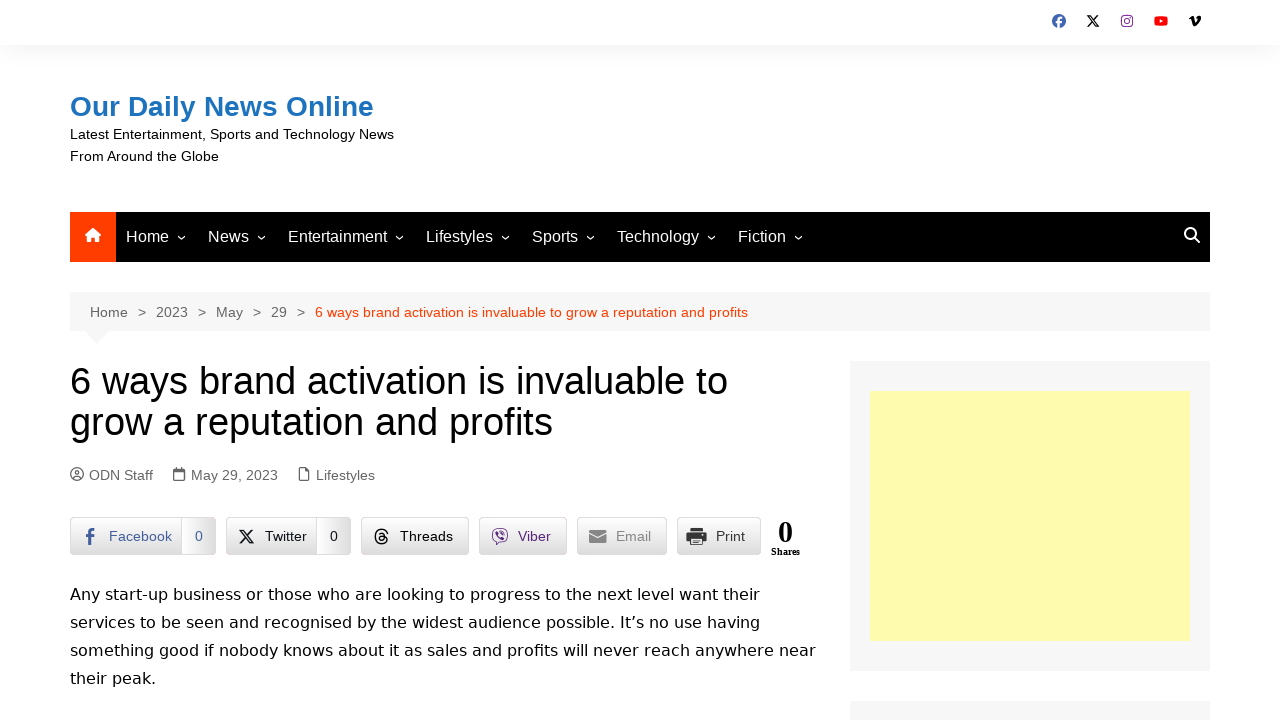

--- FILE ---
content_type: text/html; charset=UTF-8
request_url: https://ourdailynewsonline.com/2023/05/29/6-ways-brand-activation-is-invaluable-to-grow-a-reputation-and-profits/
body_size: 30737
content:
		<!doctype html>
		<html lang="en-US">
				<head>
			<meta charset="UTF-8">
			<meta name="viewport" content="width=device-width, initial-scale=1">
			<link rel="profile" href="http://gmpg.org/xfn/11">
			<meta name='robots' content='index, follow, max-image-preview:large, max-snippet:-1, max-video-preview:-1' />
	<style>img:is([sizes="auto" i], [sizes^="auto," i]) { contain-intrinsic-size: 3000px 1500px }</style>
	
	<!-- This site is optimized with the Yoast SEO plugin v26.4 - https://yoast.com/wordpress/plugins/seo/ -->
	<title>6 ways brand activation is invaluable to grow a reputation and profits - Our Daily News Online</title>
	<meta name="description" content="Any start-up business or those who are looking to progress to the next level want their services to be seen and recognised by the widest audience possible." />
	<link rel="canonical" href="https://ourdailynewsonline.com/2023/05/29/6-ways-brand-activation-is-invaluable-to-grow-a-reputation-and-profits/" />
	<meta property="og:locale" content="en_US" />
	<meta property="og:type" content="article" />
	<meta property="og:title" content="6 ways brand activation is invaluable to grow a reputation and profits - Our Daily News Online" />
	<meta property="og:description" content="Any start-up business or those who are looking to progress to the next level want their services to be seen and recognised by the widest audience possible." />
	<meta property="og:url" content="https://ourdailynewsonline.com/2023/05/29/6-ways-brand-activation-is-invaluable-to-grow-a-reputation-and-profits/" />
	<meta property="og:site_name" content="Our Daily News Online" />
	<meta property="article:publisher" content="https://www.facebook.com/ODNewsOnline/" />
	<meta property="article:published_time" content="2023-05-29T13:59:28+00:00" />
	<meta property="article:modified_time" content="2023-05-29T13:59:47+00:00" />
	<meta property="og:image" content="https://ourdailynewsonline.com/wp-content/uploads/2023/05/img-brand-activation-01.webp" />
	<meta property="og:image:width" content="537" />
	<meta property="og:image:height" content="602" />
	<meta property="og:image:type" content="image/webp" />
	<meta name="author" content="ODN Staff" />
	<meta name="twitter:card" content="summary_large_image" />
	<meta name="twitter:creator" content="@bryboy" />
	<meta name="twitter:site" content="@odnewsonline" />
	<meta name="twitter:label1" content="Written by" />
	<meta name="twitter:data1" content="ODN Staff" />
	<meta name="twitter:label2" content="Est. reading time" />
	<meta name="twitter:data2" content="3 minutes" />
	<script type="application/ld+json" class="yoast-schema-graph">{"@context":"https://schema.org","@graph":[{"@type":"Article","@id":"https://ourdailynewsonline.com/2023/05/29/6-ways-brand-activation-is-invaluable-to-grow-a-reputation-and-profits/#article","isPartOf":{"@id":"https://ourdailynewsonline.com/2023/05/29/6-ways-brand-activation-is-invaluable-to-grow-a-reputation-and-profits/"},"author":{"name":"ODN Staff","@id":"https://ourdailynewsonline.com/#/schema/person/0d83a23e7f5260a1fe325e033466a14f"},"headline":"6 ways brand activation is invaluable to grow a reputation and profits","datePublished":"2023-05-29T13:59:28+00:00","dateModified":"2023-05-29T13:59:47+00:00","mainEntityOfPage":{"@id":"https://ourdailynewsonline.com/2023/05/29/6-ways-brand-activation-is-invaluable-to-grow-a-reputation-and-profits/"},"wordCount":505,"publisher":{"@id":"https://ourdailynewsonline.com/#organization"},"image":{"@id":"https://ourdailynewsonline.com/2023/05/29/6-ways-brand-activation-is-invaluable-to-grow-a-reputation-and-profits/#primaryimage"},"thumbnailUrl":"https://ourdailynewsonline.com/wp-content/uploads/2023/05/img-brand-activation-01.webp","keywords":["brand activation","profits","reputation"],"articleSection":["Lifestyles"],"inLanguage":"en-US"},{"@type":"WebPage","@id":"https://ourdailynewsonline.com/2023/05/29/6-ways-brand-activation-is-invaluable-to-grow-a-reputation-and-profits/","url":"https://ourdailynewsonline.com/2023/05/29/6-ways-brand-activation-is-invaluable-to-grow-a-reputation-and-profits/","name":"6 ways brand activation is invaluable to grow a reputation and profits - Our Daily News Online","isPartOf":{"@id":"https://ourdailynewsonline.com/#website"},"primaryImageOfPage":{"@id":"https://ourdailynewsonline.com/2023/05/29/6-ways-brand-activation-is-invaluable-to-grow-a-reputation-and-profits/#primaryimage"},"image":{"@id":"https://ourdailynewsonline.com/2023/05/29/6-ways-brand-activation-is-invaluable-to-grow-a-reputation-and-profits/#primaryimage"},"thumbnailUrl":"https://ourdailynewsonline.com/wp-content/uploads/2023/05/img-brand-activation-01.webp","datePublished":"2023-05-29T13:59:28+00:00","dateModified":"2023-05-29T13:59:47+00:00","description":"Any start-up business or those who are looking to progress to the next level want their services to be seen and recognised by the widest audience possible.","breadcrumb":{"@id":"https://ourdailynewsonline.com/2023/05/29/6-ways-brand-activation-is-invaluable-to-grow-a-reputation-and-profits/#breadcrumb"},"inLanguage":"en-US","potentialAction":[{"@type":"ReadAction","target":["https://ourdailynewsonline.com/2023/05/29/6-ways-brand-activation-is-invaluable-to-grow-a-reputation-and-profits/"]}]},{"@type":"ImageObject","inLanguage":"en-US","@id":"https://ourdailynewsonline.com/2023/05/29/6-ways-brand-activation-is-invaluable-to-grow-a-reputation-and-profits/#primaryimage","url":"https://ourdailynewsonline.com/wp-content/uploads/2023/05/img-brand-activation-01.webp","contentUrl":"https://ourdailynewsonline.com/wp-content/uploads/2023/05/img-brand-activation-01.webp","width":537,"height":602},{"@type":"BreadcrumbList","@id":"https://ourdailynewsonline.com/2023/05/29/6-ways-brand-activation-is-invaluable-to-grow-a-reputation-and-profits/#breadcrumb","itemListElement":[{"@type":"ListItem","position":1,"name":"Home","item":"https://ourdailynewsonline.com/"},{"@type":"ListItem","position":2,"name":"6 ways brand activation is invaluable to grow a reputation and profits"}]},{"@type":"WebSite","@id":"https://ourdailynewsonline.com/#website","url":"https://ourdailynewsonline.com/","name":"Our Daily News Online","description":"Latest Entertainment, Sports and Technology News From Around the Globe","publisher":{"@id":"https://ourdailynewsonline.com/#organization"},"potentialAction":[{"@type":"SearchAction","target":{"@type":"EntryPoint","urlTemplate":"https://ourdailynewsonline.com/?s={search_term_string}"},"query-input":{"@type":"PropertyValueSpecification","valueRequired":true,"valueName":"search_term_string"}}],"inLanguage":"en-US"},{"@type":"Organization","@id":"https://ourdailynewsonline.com/#organization","name":"Our Daily News Online","url":"https://ourdailynewsonline.com/","logo":{"@type":"ImageObject","inLanguage":"en-US","@id":"https://ourdailynewsonline.com/#/schema/logo/image/","url":"https://ourdailynewsonline.com/wp-content/uploads/2020/06/ODL-Logo-1.jpg","contentUrl":"https://ourdailynewsonline.com/wp-content/uploads/2020/06/ODL-Logo-1.jpg","width":800,"height":699,"caption":"Our Daily News Online"},"image":{"@id":"https://ourdailynewsonline.com/#/schema/logo/image/"},"sameAs":["https://www.facebook.com/ODNewsOnline/","https://x.com/odnewsonline"]},{"@type":"Person","@id":"https://ourdailynewsonline.com/#/schema/person/0d83a23e7f5260a1fe325e033466a14f","name":"ODN Staff","image":{"@type":"ImageObject","inLanguage":"en-US","@id":"https://ourdailynewsonline.com/#/schema/person/image/","url":"https://secure.gravatar.com/avatar/2d86fb0787488d3ad958e518ae258c30599cfa79c99c3a458c7c7fa4791cb88a?s=96&d=mm&r=g","contentUrl":"https://secure.gravatar.com/avatar/2d86fb0787488d3ad958e518ae258c30599cfa79c99c3a458c7c7fa4791cb88a?s=96&d=mm&r=g","caption":"ODN Staff"},"sameAs":["https://x.com/bryboy"],"url":"https://ourdailynewsonline.com/author/bryboy/"}]}</script>
	<!-- / Yoast SEO plugin. -->


<link rel='dns-prefetch' href='//www.googletagmanager.com' />
<link rel='dns-prefetch' href='//stats.wp.com' />
<link rel="alternate" type="application/rss+xml" title="Our Daily News Online &raquo; Feed" href="https://ourdailynewsonline.com/feed/" />
<link rel="alternate" type="application/rss+xml" title="Our Daily News Online &raquo; Comments Feed" href="https://ourdailynewsonline.com/comments/feed/" />
<script type="text/javascript">
/* <![CDATA[ */
window._wpemojiSettings = {"baseUrl":"https:\/\/s.w.org\/images\/core\/emoji\/16.0.1\/72x72\/","ext":".png","svgUrl":"https:\/\/s.w.org\/images\/core\/emoji\/16.0.1\/svg\/","svgExt":".svg","source":{"concatemoji":"https:\/\/ourdailynewsonline.com\/wp-includes\/js\/wp-emoji-release.min.js?ver=ddfc08d7ded829f0419689ecc9787c54"}};
/*! This file is auto-generated */
!function(s,n){var o,i,e;function c(e){try{var t={supportTests:e,timestamp:(new Date).valueOf()};sessionStorage.setItem(o,JSON.stringify(t))}catch(e){}}function p(e,t,n){e.clearRect(0,0,e.canvas.width,e.canvas.height),e.fillText(t,0,0);var t=new Uint32Array(e.getImageData(0,0,e.canvas.width,e.canvas.height).data),a=(e.clearRect(0,0,e.canvas.width,e.canvas.height),e.fillText(n,0,0),new Uint32Array(e.getImageData(0,0,e.canvas.width,e.canvas.height).data));return t.every(function(e,t){return e===a[t]})}function u(e,t){e.clearRect(0,0,e.canvas.width,e.canvas.height),e.fillText(t,0,0);for(var n=e.getImageData(16,16,1,1),a=0;a<n.data.length;a++)if(0!==n.data[a])return!1;return!0}function f(e,t,n,a){switch(t){case"flag":return n(e,"\ud83c\udff3\ufe0f\u200d\u26a7\ufe0f","\ud83c\udff3\ufe0f\u200b\u26a7\ufe0f")?!1:!n(e,"\ud83c\udde8\ud83c\uddf6","\ud83c\udde8\u200b\ud83c\uddf6")&&!n(e,"\ud83c\udff4\udb40\udc67\udb40\udc62\udb40\udc65\udb40\udc6e\udb40\udc67\udb40\udc7f","\ud83c\udff4\u200b\udb40\udc67\u200b\udb40\udc62\u200b\udb40\udc65\u200b\udb40\udc6e\u200b\udb40\udc67\u200b\udb40\udc7f");case"emoji":return!a(e,"\ud83e\udedf")}return!1}function g(e,t,n,a){var r="undefined"!=typeof WorkerGlobalScope&&self instanceof WorkerGlobalScope?new OffscreenCanvas(300,150):s.createElement("canvas"),o=r.getContext("2d",{willReadFrequently:!0}),i=(o.textBaseline="top",o.font="600 32px Arial",{});return e.forEach(function(e){i[e]=t(o,e,n,a)}),i}function t(e){var t=s.createElement("script");t.src=e,t.defer=!0,s.head.appendChild(t)}"undefined"!=typeof Promise&&(o="wpEmojiSettingsSupports",i=["flag","emoji"],n.supports={everything:!0,everythingExceptFlag:!0},e=new Promise(function(e){s.addEventListener("DOMContentLoaded",e,{once:!0})}),new Promise(function(t){var n=function(){try{var e=JSON.parse(sessionStorage.getItem(o));if("object"==typeof e&&"number"==typeof e.timestamp&&(new Date).valueOf()<e.timestamp+604800&&"object"==typeof e.supportTests)return e.supportTests}catch(e){}return null}();if(!n){if("undefined"!=typeof Worker&&"undefined"!=typeof OffscreenCanvas&&"undefined"!=typeof URL&&URL.createObjectURL&&"undefined"!=typeof Blob)try{var e="postMessage("+g.toString()+"("+[JSON.stringify(i),f.toString(),p.toString(),u.toString()].join(",")+"));",a=new Blob([e],{type:"text/javascript"}),r=new Worker(URL.createObjectURL(a),{name:"wpTestEmojiSupports"});return void(r.onmessage=function(e){c(n=e.data),r.terminate(),t(n)})}catch(e){}c(n=g(i,f,p,u))}t(n)}).then(function(e){for(var t in e)n.supports[t]=e[t],n.supports.everything=n.supports.everything&&n.supports[t],"flag"!==t&&(n.supports.everythingExceptFlag=n.supports.everythingExceptFlag&&n.supports[t]);n.supports.everythingExceptFlag=n.supports.everythingExceptFlag&&!n.supports.flag,n.DOMReady=!1,n.readyCallback=function(){n.DOMReady=!0}}).then(function(){return e}).then(function(){var e;n.supports.everything||(n.readyCallback(),(e=n.source||{}).concatemoji?t(e.concatemoji):e.wpemoji&&e.twemoji&&(t(e.twemoji),t(e.wpemoji)))}))}((window,document),window._wpemojiSettings);
/* ]]> */
</script>
<link rel='stylesheet' id='wpra-lightbox-css' href='https://ourdailynewsonline.com/wp-content/plugins/wp-rss-aggregator/core/css/jquery-colorbox.css?ver=1.4.33' type='text/css' media='all' />
<style id='wp-emoji-styles-inline-css' type='text/css'>

	img.wp-smiley, img.emoji {
		display: inline !important;
		border: none !important;
		box-shadow: none !important;
		height: 1em !important;
		width: 1em !important;
		margin: 0 0.07em !important;
		vertical-align: -0.1em !important;
		background: none !important;
		padding: 0 !important;
	}
</style>
<link rel='stylesheet' id='wp-block-library-css' href='https://ourdailynewsonline.com/wp-includes/css/dist/block-library/style.min.css?ver=ddfc08d7ded829f0419689ecc9787c54' type='text/css' media='all' />
<style id='wp-block-library-theme-inline-css' type='text/css'>
.wp-block-audio :where(figcaption){color:#555;font-size:13px;text-align:center}.is-dark-theme .wp-block-audio :where(figcaption){color:#ffffffa6}.wp-block-audio{margin:0 0 1em}.wp-block-code{border:1px solid #ccc;border-radius:4px;font-family:Menlo,Consolas,monaco,monospace;padding:.8em 1em}.wp-block-embed :where(figcaption){color:#555;font-size:13px;text-align:center}.is-dark-theme .wp-block-embed :where(figcaption){color:#ffffffa6}.wp-block-embed{margin:0 0 1em}.blocks-gallery-caption{color:#555;font-size:13px;text-align:center}.is-dark-theme .blocks-gallery-caption{color:#ffffffa6}:root :where(.wp-block-image figcaption){color:#555;font-size:13px;text-align:center}.is-dark-theme :root :where(.wp-block-image figcaption){color:#ffffffa6}.wp-block-image{margin:0 0 1em}.wp-block-pullquote{border-bottom:4px solid;border-top:4px solid;color:currentColor;margin-bottom:1.75em}.wp-block-pullquote cite,.wp-block-pullquote footer,.wp-block-pullquote__citation{color:currentColor;font-size:.8125em;font-style:normal;text-transform:uppercase}.wp-block-quote{border-left:.25em solid;margin:0 0 1.75em;padding-left:1em}.wp-block-quote cite,.wp-block-quote footer{color:currentColor;font-size:.8125em;font-style:normal;position:relative}.wp-block-quote:where(.has-text-align-right){border-left:none;border-right:.25em solid;padding-left:0;padding-right:1em}.wp-block-quote:where(.has-text-align-center){border:none;padding-left:0}.wp-block-quote.is-large,.wp-block-quote.is-style-large,.wp-block-quote:where(.is-style-plain){border:none}.wp-block-search .wp-block-search__label{font-weight:700}.wp-block-search__button{border:1px solid #ccc;padding:.375em .625em}:where(.wp-block-group.has-background){padding:1.25em 2.375em}.wp-block-separator.has-css-opacity{opacity:.4}.wp-block-separator{border:none;border-bottom:2px solid;margin-left:auto;margin-right:auto}.wp-block-separator.has-alpha-channel-opacity{opacity:1}.wp-block-separator:not(.is-style-wide):not(.is-style-dots){width:100px}.wp-block-separator.has-background:not(.is-style-dots){border-bottom:none;height:1px}.wp-block-separator.has-background:not(.is-style-wide):not(.is-style-dots){height:2px}.wp-block-table{margin:0 0 1em}.wp-block-table td,.wp-block-table th{word-break:normal}.wp-block-table :where(figcaption){color:#555;font-size:13px;text-align:center}.is-dark-theme .wp-block-table :where(figcaption){color:#ffffffa6}.wp-block-video :where(figcaption){color:#555;font-size:13px;text-align:center}.is-dark-theme .wp-block-video :where(figcaption){color:#ffffffa6}.wp-block-video{margin:0 0 1em}:root :where(.wp-block-template-part.has-background){margin-bottom:0;margin-top:0;padding:1.25em 2.375em}
</style>
<style id='classic-theme-styles-inline-css' type='text/css'>
/*! This file is auto-generated */
.wp-block-button__link{color:#fff;background-color:#32373c;border-radius:9999px;box-shadow:none;text-decoration:none;padding:calc(.667em + 2px) calc(1.333em + 2px);font-size:1.125em}.wp-block-file__button{background:#32373c;color:#fff;text-decoration:none}
</style>
<link rel='stylesheet' id='wpra-displays-css' href='https://ourdailynewsonline.com/wp-content/plugins/wp-rss-aggregator/core/css/displays.css?ver=5.0.6' type='text/css' media='all' />
<link rel='stylesheet' id='mediaelement-css' href='https://ourdailynewsonline.com/wp-includes/js/mediaelement/mediaelementplayer-legacy.min.css?ver=4.2.17' type='text/css' media='all' />
<link rel='stylesheet' id='wp-mediaelement-css' href='https://ourdailynewsonline.com/wp-includes/js/mediaelement/wp-mediaelement.min.css?ver=ddfc08d7ded829f0419689ecc9787c54' type='text/css' media='all' />
<style id='jetpack-sharing-buttons-style-inline-css' type='text/css'>
.jetpack-sharing-buttons__services-list{display:flex;flex-direction:row;flex-wrap:wrap;gap:0;list-style-type:none;margin:5px;padding:0}.jetpack-sharing-buttons__services-list.has-small-icon-size{font-size:12px}.jetpack-sharing-buttons__services-list.has-normal-icon-size{font-size:16px}.jetpack-sharing-buttons__services-list.has-large-icon-size{font-size:24px}.jetpack-sharing-buttons__services-list.has-huge-icon-size{font-size:36px}@media print{.jetpack-sharing-buttons__services-list{display:none!important}}.editor-styles-wrapper .wp-block-jetpack-sharing-buttons{gap:0;padding-inline-start:0}ul.jetpack-sharing-buttons__services-list.has-background{padding:1.25em 2.375em}
</style>
<style id='global-styles-inline-css' type='text/css'>
:root{--wp--preset--aspect-ratio--square: 1;--wp--preset--aspect-ratio--4-3: 4/3;--wp--preset--aspect-ratio--3-4: 3/4;--wp--preset--aspect-ratio--3-2: 3/2;--wp--preset--aspect-ratio--2-3: 2/3;--wp--preset--aspect-ratio--16-9: 16/9;--wp--preset--aspect-ratio--9-16: 9/16;--wp--preset--color--black: #000000;--wp--preset--color--cyan-bluish-gray: #abb8c3;--wp--preset--color--white: #ffffff;--wp--preset--color--pale-pink: #f78da7;--wp--preset--color--vivid-red: #cf2e2e;--wp--preset--color--luminous-vivid-orange: #ff6900;--wp--preset--color--luminous-vivid-amber: #fcb900;--wp--preset--color--light-green-cyan: #7bdcb5;--wp--preset--color--vivid-green-cyan: #00d084;--wp--preset--color--pale-cyan-blue: #8ed1fc;--wp--preset--color--vivid-cyan-blue: #0693e3;--wp--preset--color--vivid-purple: #9b51e0;--wp--preset--gradient--vivid-cyan-blue-to-vivid-purple: linear-gradient(135deg,rgba(6,147,227,1) 0%,rgb(155,81,224) 100%);--wp--preset--gradient--light-green-cyan-to-vivid-green-cyan: linear-gradient(135deg,rgb(122,220,180) 0%,rgb(0,208,130) 100%);--wp--preset--gradient--luminous-vivid-amber-to-luminous-vivid-orange: linear-gradient(135deg,rgba(252,185,0,1) 0%,rgba(255,105,0,1) 100%);--wp--preset--gradient--luminous-vivid-orange-to-vivid-red: linear-gradient(135deg,rgba(255,105,0,1) 0%,rgb(207,46,46) 100%);--wp--preset--gradient--very-light-gray-to-cyan-bluish-gray: linear-gradient(135deg,rgb(238,238,238) 0%,rgb(169,184,195) 100%);--wp--preset--gradient--cool-to-warm-spectrum: linear-gradient(135deg,rgb(74,234,220) 0%,rgb(151,120,209) 20%,rgb(207,42,186) 40%,rgb(238,44,130) 60%,rgb(251,105,98) 80%,rgb(254,248,76) 100%);--wp--preset--gradient--blush-light-purple: linear-gradient(135deg,rgb(255,206,236) 0%,rgb(152,150,240) 100%);--wp--preset--gradient--blush-bordeaux: linear-gradient(135deg,rgb(254,205,165) 0%,rgb(254,45,45) 50%,rgb(107,0,62) 100%);--wp--preset--gradient--luminous-dusk: linear-gradient(135deg,rgb(255,203,112) 0%,rgb(199,81,192) 50%,rgb(65,88,208) 100%);--wp--preset--gradient--pale-ocean: linear-gradient(135deg,rgb(255,245,203) 0%,rgb(182,227,212) 50%,rgb(51,167,181) 100%);--wp--preset--gradient--electric-grass: linear-gradient(135deg,rgb(202,248,128) 0%,rgb(113,206,126) 100%);--wp--preset--gradient--midnight: linear-gradient(135deg,rgb(2,3,129) 0%,rgb(40,116,252) 100%);--wp--preset--font-size--small: 16px;--wp--preset--font-size--medium: 28px;--wp--preset--font-size--large: 32px;--wp--preset--font-size--x-large: 42px;--wp--preset--font-size--larger: 38px;--wp--preset--spacing--20: 0.44rem;--wp--preset--spacing--30: 0.67rem;--wp--preset--spacing--40: 1rem;--wp--preset--spacing--50: 1.5rem;--wp--preset--spacing--60: 2.25rem;--wp--preset--spacing--70: 3.38rem;--wp--preset--spacing--80: 5.06rem;--wp--preset--shadow--natural: 6px 6px 9px rgba(0, 0, 0, 0.2);--wp--preset--shadow--deep: 12px 12px 50px rgba(0, 0, 0, 0.4);--wp--preset--shadow--sharp: 6px 6px 0px rgba(0, 0, 0, 0.2);--wp--preset--shadow--outlined: 6px 6px 0px -3px rgba(255, 255, 255, 1), 6px 6px rgba(0, 0, 0, 1);--wp--preset--shadow--crisp: 6px 6px 0px rgba(0, 0, 0, 1);}:where(.is-layout-flex){gap: 0.5em;}:where(.is-layout-grid){gap: 0.5em;}body .is-layout-flex{display: flex;}.is-layout-flex{flex-wrap: wrap;align-items: center;}.is-layout-flex > :is(*, div){margin: 0;}body .is-layout-grid{display: grid;}.is-layout-grid > :is(*, div){margin: 0;}:where(.wp-block-columns.is-layout-flex){gap: 2em;}:where(.wp-block-columns.is-layout-grid){gap: 2em;}:where(.wp-block-post-template.is-layout-flex){gap: 1.25em;}:where(.wp-block-post-template.is-layout-grid){gap: 1.25em;}.has-black-color{color: var(--wp--preset--color--black) !important;}.has-cyan-bluish-gray-color{color: var(--wp--preset--color--cyan-bluish-gray) !important;}.has-white-color{color: var(--wp--preset--color--white) !important;}.has-pale-pink-color{color: var(--wp--preset--color--pale-pink) !important;}.has-vivid-red-color{color: var(--wp--preset--color--vivid-red) !important;}.has-luminous-vivid-orange-color{color: var(--wp--preset--color--luminous-vivid-orange) !important;}.has-luminous-vivid-amber-color{color: var(--wp--preset--color--luminous-vivid-amber) !important;}.has-light-green-cyan-color{color: var(--wp--preset--color--light-green-cyan) !important;}.has-vivid-green-cyan-color{color: var(--wp--preset--color--vivid-green-cyan) !important;}.has-pale-cyan-blue-color{color: var(--wp--preset--color--pale-cyan-blue) !important;}.has-vivid-cyan-blue-color{color: var(--wp--preset--color--vivid-cyan-blue) !important;}.has-vivid-purple-color{color: var(--wp--preset--color--vivid-purple) !important;}.has-black-background-color{background-color: var(--wp--preset--color--black) !important;}.has-cyan-bluish-gray-background-color{background-color: var(--wp--preset--color--cyan-bluish-gray) !important;}.has-white-background-color{background-color: var(--wp--preset--color--white) !important;}.has-pale-pink-background-color{background-color: var(--wp--preset--color--pale-pink) !important;}.has-vivid-red-background-color{background-color: var(--wp--preset--color--vivid-red) !important;}.has-luminous-vivid-orange-background-color{background-color: var(--wp--preset--color--luminous-vivid-orange) !important;}.has-luminous-vivid-amber-background-color{background-color: var(--wp--preset--color--luminous-vivid-amber) !important;}.has-light-green-cyan-background-color{background-color: var(--wp--preset--color--light-green-cyan) !important;}.has-vivid-green-cyan-background-color{background-color: var(--wp--preset--color--vivid-green-cyan) !important;}.has-pale-cyan-blue-background-color{background-color: var(--wp--preset--color--pale-cyan-blue) !important;}.has-vivid-cyan-blue-background-color{background-color: var(--wp--preset--color--vivid-cyan-blue) !important;}.has-vivid-purple-background-color{background-color: var(--wp--preset--color--vivid-purple) !important;}.has-black-border-color{border-color: var(--wp--preset--color--black) !important;}.has-cyan-bluish-gray-border-color{border-color: var(--wp--preset--color--cyan-bluish-gray) !important;}.has-white-border-color{border-color: var(--wp--preset--color--white) !important;}.has-pale-pink-border-color{border-color: var(--wp--preset--color--pale-pink) !important;}.has-vivid-red-border-color{border-color: var(--wp--preset--color--vivid-red) !important;}.has-luminous-vivid-orange-border-color{border-color: var(--wp--preset--color--luminous-vivid-orange) !important;}.has-luminous-vivid-amber-border-color{border-color: var(--wp--preset--color--luminous-vivid-amber) !important;}.has-light-green-cyan-border-color{border-color: var(--wp--preset--color--light-green-cyan) !important;}.has-vivid-green-cyan-border-color{border-color: var(--wp--preset--color--vivid-green-cyan) !important;}.has-pale-cyan-blue-border-color{border-color: var(--wp--preset--color--pale-cyan-blue) !important;}.has-vivid-cyan-blue-border-color{border-color: var(--wp--preset--color--vivid-cyan-blue) !important;}.has-vivid-purple-border-color{border-color: var(--wp--preset--color--vivid-purple) !important;}.has-vivid-cyan-blue-to-vivid-purple-gradient-background{background: var(--wp--preset--gradient--vivid-cyan-blue-to-vivid-purple) !important;}.has-light-green-cyan-to-vivid-green-cyan-gradient-background{background: var(--wp--preset--gradient--light-green-cyan-to-vivid-green-cyan) !important;}.has-luminous-vivid-amber-to-luminous-vivid-orange-gradient-background{background: var(--wp--preset--gradient--luminous-vivid-amber-to-luminous-vivid-orange) !important;}.has-luminous-vivid-orange-to-vivid-red-gradient-background{background: var(--wp--preset--gradient--luminous-vivid-orange-to-vivid-red) !important;}.has-very-light-gray-to-cyan-bluish-gray-gradient-background{background: var(--wp--preset--gradient--very-light-gray-to-cyan-bluish-gray) !important;}.has-cool-to-warm-spectrum-gradient-background{background: var(--wp--preset--gradient--cool-to-warm-spectrum) !important;}.has-blush-light-purple-gradient-background{background: var(--wp--preset--gradient--blush-light-purple) !important;}.has-blush-bordeaux-gradient-background{background: var(--wp--preset--gradient--blush-bordeaux) !important;}.has-luminous-dusk-gradient-background{background: var(--wp--preset--gradient--luminous-dusk) !important;}.has-pale-ocean-gradient-background{background: var(--wp--preset--gradient--pale-ocean) !important;}.has-electric-grass-gradient-background{background: var(--wp--preset--gradient--electric-grass) !important;}.has-midnight-gradient-background{background: var(--wp--preset--gradient--midnight) !important;}.has-small-font-size{font-size: var(--wp--preset--font-size--small) !important;}.has-medium-font-size{font-size: var(--wp--preset--font-size--medium) !important;}.has-large-font-size{font-size: var(--wp--preset--font-size--large) !important;}.has-x-large-font-size{font-size: var(--wp--preset--font-size--x-large) !important;}
:where(.wp-block-post-template.is-layout-flex){gap: 1.25em;}:where(.wp-block-post-template.is-layout-grid){gap: 1.25em;}
:where(.wp-block-columns.is-layout-flex){gap: 2em;}:where(.wp-block-columns.is-layout-grid){gap: 2em;}
:root :where(.wp-block-pullquote){font-size: 1.5em;line-height: 1.6;}
</style>
<link rel='stylesheet' id='ssb-front-css-css' href='https://ourdailynewsonline.com/wp-content/plugins/simple-social-buttons/assets/css/front.css?ver=6.2.0' type='text/css' media='all' />
<link rel='stylesheet' id='rss-retriever-css' href='https://ourdailynewsonline.com/wp-content/plugins/wp-rss-retriever/inc/css/rss-retriever.css?ver=1.6.10' type='text/css' media='all' />
<link rel='stylesheet' id='cream-magazine-style-css' href='https://ourdailynewsonline.com/wp-content/themes/cream-magazine/style.css?ver=2.1.10' type='text/css' media='all' />
<link rel='stylesheet' id='cream-magazine-main-css' href='https://ourdailynewsonline.com/wp-content/themes/cream-magazine/assets/dist/css/main.css?ver=2.1.10' type='text/css' media='all' />
<link rel='stylesheet' id='tablepress-default-css' href='https://ourdailynewsonline.com/wp-content/plugins/tablepress/css/build/default.css?ver=3.2.5' type='text/css' media='all' />
<script type="text/javascript" src="https://ourdailynewsonline.com/wp-includes/js/jquery/jquery.min.js?ver=3.7.1" id="jquery-core-js"></script>
<script type="text/javascript" src="https://ourdailynewsonline.com/wp-includes/js/jquery/jquery-migrate.min.js?ver=3.4.1" id="jquery-migrate-js"></script>

<!-- Google tag (gtag.js) snippet added by Site Kit -->
<!-- Google Analytics snippet added by Site Kit -->
<script type="text/javascript" src="https://www.googletagmanager.com/gtag/js?id=GT-WPTCFBV" id="google_gtagjs-js" async></script>
<script type="text/javascript" id="google_gtagjs-js-after">
/* <![CDATA[ */
window.dataLayer = window.dataLayer || [];function gtag(){dataLayer.push(arguments);}
gtag("set","linker",{"domains":["ourdailynewsonline.com"]});
gtag("js", new Date());
gtag("set", "developer_id.dZTNiMT", true);
gtag("config", "GT-WPTCFBV", {"googlesitekit_post_type":"post"});
/* ]]> */
</script>
<link rel="https://api.w.org/" href="https://ourdailynewsonline.com/wp-json/" /><link rel="alternate" title="JSON" type="application/json" href="https://ourdailynewsonline.com/wp-json/wp/v2/posts/50628" /><link rel="EditURI" type="application/rsd+xml" title="RSD" href="https://ourdailynewsonline.com/xmlrpc.php?rsd" />

<link rel='shortlink' href='https://ourdailynewsonline.com/?p=50628' />
<link rel="alternate" title="oEmbed (JSON)" type="application/json+oembed" href="https://ourdailynewsonline.com/wp-json/oembed/1.0/embed?url=https%3A%2F%2Fourdailynewsonline.com%2F2023%2F05%2F29%2F6-ways-brand-activation-is-invaluable-to-grow-a-reputation-and-profits%2F" />
<link rel="alternate" title="oEmbed (XML)" type="text/xml+oembed" href="https://ourdailynewsonline.com/wp-json/oembed/1.0/embed?url=https%3A%2F%2Fourdailynewsonline.com%2F2023%2F05%2F29%2F6-ways-brand-activation-is-invaluable-to-grow-a-reputation-and-profits%2F&#038;format=xml" />
<meta name="generator" content="Site Kit by Google 1.166.0" /> <style media="screen">

		.simplesocialbuttons.simplesocialbuttons_inline .ssb-fb-like, .simplesocialbuttons.simplesocialbuttons_inline amp-facebook-like {
	  margin: ;
	}
		 /*inline margin*/
		.simplesocialbuttons.simplesocialbuttons_inline.simplesocial-sm-round button{
	  margin: ;
	}
	
	
	
	
	
	
			 /*margin-digbar*/

	
	
	
	
	
	
	
</style>

<!-- Open Graph Meta Tags generated by Simple Social Buttons 6.2.0 -->
<meta property="og:title" content="6 ways brand activation is invaluable to grow a reputation and profits - Our Daily News Online" />
<meta property="og:type" content="article" />
<meta property="og:description" content="Any start-up business or those who are looking to progress to the next level want their services to be seen and recognised by the widest audience possible." />
<meta property="og:url" content="https://ourdailynewsonline.com/2023/05/29/6-ways-brand-activation-is-invaluable-to-grow-a-reputation-and-profits/" />
<meta property="og:site_name" content="Our Daily News Online" />
<meta property="og:image" content="https://ourdailynewsonline.com/wp-content/uploads/2023/05/img-brand-activation-01.webp" />
<meta name="twitter:card" content="summary_large_image" />
<meta name="twitter:description" content="Any start-up business or those who are looking to progress to the next level want their services to be seen and recognised by the widest audience possible." />
<meta name="twitter:title" content="6 ways brand activation is invaluable to grow a reputation and profits - Our Daily News Online" />
<meta property="twitter:image" content="https://ourdailynewsonline.com/wp-content/uploads/2023/05/img-brand-activation-01.webp" />
<script type="text/javascript">
(function(url){
	if(/(?:Chrome\/26\.0\.1410\.63 Safari\/537\.31|WordfenceTestMonBot)/.test(navigator.userAgent)){ return; }
	var addEvent = function(evt, handler) {
		if (window.addEventListener) {
			document.addEventListener(evt, handler, false);
		} else if (window.attachEvent) {
			document.attachEvent('on' + evt, handler);
		}
	};
	var removeEvent = function(evt, handler) {
		if (window.removeEventListener) {
			document.removeEventListener(evt, handler, false);
		} else if (window.detachEvent) {
			document.detachEvent('on' + evt, handler);
		}
	};
	var evts = 'contextmenu dblclick drag dragend dragenter dragleave dragover dragstart drop keydown keypress keyup mousedown mousemove mouseout mouseover mouseup mousewheel scroll'.split(' ');
	var logHuman = function() {
		if (window.wfLogHumanRan) { return; }
		window.wfLogHumanRan = true;
		var wfscr = document.createElement('script');
		wfscr.type = 'text/javascript';
		wfscr.async = true;
		wfscr.src = url + '&r=' + Math.random();
		(document.getElementsByTagName('head')[0]||document.getElementsByTagName('body')[0]).appendChild(wfscr);
		for (var i = 0; i < evts.length; i++) {
			removeEvent(evts[i], logHuman);
		}
	};
	for (var i = 0; i < evts.length; i++) {
		addEvent(evts[i], logHuman);
	}
})('//ourdailynewsonline.com/?wordfence_lh=1&hid=BEE904FC82C6583A74659C278C105F85');
</script>	<style>img#wpstats{display:none}</style>
		<style>a:hover{text-decoration:none !important;}button,input[type="button"],input[type="reset"],input[type="submit"],.primary-navigation > ul > li.home-btn,.cm_header_lay_three .primary-navigation > ul > li.home-btn,.news_ticker_wrap .ticker_head,#toTop,.section-title h2::after,.sidebar-widget-area .widget .widget-title h2::after,.footer-widget-container .widget .widget-title h2::after,#comments div#respond h3#reply-title::after,#comments h2.comments-title:after,.post_tags a,.owl-carousel .owl-nav button.owl-prev,.owl-carousel .owl-nav button.owl-next,.cm_author_widget .author-detail-link a,.error_foot form input[type="submit"],.widget_search form input[type="submit"],.header-search-container input[type="submit"],.trending_widget_carousel .owl-dots button.owl-dot,.pagination .page-numbers.current,.post-navigation .nav-links .nav-previous a,.post-navigation .nav-links .nav-next a,#comments form input[type="submit"],footer .widget.widget_search form input[type="submit"]:hover,.widget_product_search .woocommerce-product-search button[type="submit"],.woocommerce ul.products li.product .button,.woocommerce .woocommerce-pagination ul.page-numbers li span.current,.woocommerce .product div.summary .cart button.single_add_to_cart_button,.woocommerce .product div.woocommerce-tabs div.panel #reviews #review_form_wrapper .comment-form p.form-submit .submit,.woocommerce .product section.related > h2::after,.woocommerce .cart .button:hover,.woocommerce .cart .button:focus,.woocommerce .cart input.button:hover,.woocommerce .cart input.button:focus,.woocommerce #respond input#submit:hover,.woocommerce #respond input#submit:focus,.woocommerce button.button:hover,.woocommerce button.button:focus,.woocommerce input.button:hover,.woocommerce input.button:focus,.woocommerce #respond input#submit.alt:hover,.woocommerce a.button.alt:hover,.woocommerce button.button.alt:hover,.woocommerce input.button.alt:hover,.woocommerce a.remove:hover,.woocommerce-account .woocommerce-MyAccount-navigation ul li.is-active a,.woocommerce a.button:hover,.woocommerce a.button:focus,.widget_product_tag_cloud .tagcloud a:hover,.widget_product_tag_cloud .tagcloud a:focus,.woocommerce .widget_price_filter .price_slider_wrapper .ui-slider .ui-slider-handle,.error_page_top_portion,.primary-navigation ul li a span.menu-item-description{background-color:#FF3D00}a:hover,.post_title h2 a:hover,.post_title h2 a:focus,.post_meta li a:hover,.post_meta li a:focus,ul.social-icons li a[href*=".com"]:hover::before,.ticker_carousel .owl-nav button.owl-prev i,.ticker_carousel .owl-nav button.owl-next i,.news_ticker_wrap .ticker_items .item a:hover,.news_ticker_wrap .ticker_items .item a:focus,.cm_banner .post_title h2 a:hover,.cm_banner .post_meta li a:hover,.cm_middle_post_widget_one .post_title h2 a:hover,.cm_middle_post_widget_one .post_meta li a:hover,.cm_middle_post_widget_three .post_thumb .post-holder a:hover,.cm_middle_post_widget_three .post_thumb .post-holder a:focus,.cm_middle_post_widget_six .middle_widget_six_carousel .item .card .card_content a:hover,.cm_middle_post_widget_six .middle_widget_six_carousel .item .card .card_content a:focus,.cm_post_widget_twelve .card .post-holder a:hover,.cm_post_widget_twelve .card .post-holder a:focus,.cm_post_widget_seven .card .card_content a:hover,.cm_post_widget_seven .card .card_content a:focus,.copyright_section a:hover,.footer_nav ul li a:hover,.breadcrumb ul li:last-child span,.pagination .page-numbers:hover,#comments ol.comment-list li article footer.comment-meta .comment-metadata span.edit-link a:hover,#comments ol.comment-list li article .reply a:hover,.social-share ul li a:hover,ul.social-icons li a:hover,ul.social-icons li a:focus,.woocommerce ul.products li.product a:hover,.woocommerce ul.products li.product .price,.woocommerce .woocommerce-pagination ul.page-numbers li a.page-numbers:hover,.woocommerce div.product p.price,.woocommerce div.product span.price,.video_section .video_details .post_title h2 a:hover,.primary-navigation.dark li a:hover,footer .footer_inner a:hover,.footer-widget-container ul.post_meta li:hover span,.footer-widget-container ul.post_meta li:hover a,ul.post_meta li a:hover,.cm-post-widget-two .big-card .post-holder .post_title h2 a:hover,.cm-post-widget-two .big-card .post_meta li a:hover,.copyright_section .copyrights a,.breadcrumb ul li a:hover,.breadcrumb ul li a:hover span{color:#FF3D00}.ticker_carousel .owl-nav button.owl-prev,.ticker_carousel .owl-nav button.owl-next,.error_foot form input[type="submit"],.widget_search form input[type="submit"],.pagination .page-numbers:hover,#comments form input[type="submit"],.social-share ul li a:hover,.header-search-container .search-form-entry,.widget_product_search .woocommerce-product-search button[type="submit"],.woocommerce .woocommerce-pagination ul.page-numbers li span.current,.woocommerce .woocommerce-pagination ul.page-numbers li a.page-numbers:hover,.woocommerce a.remove:hover,.ticker_carousel .owl-nav button.owl-prev:hover,.ticker_carousel .owl-nav button.owl-next:hover,footer .widget.widget_search form input[type="submit"]:hover,.trending_widget_carousel .owl-dots button.owl-dot,.the_content blockquote,.widget_tag_cloud .tagcloud a:hover{border-color:#FF3D00}.ticker_carousel.owl-carousel .owl-nav button:hover svg{color:#FF3D00;fill:#FF3D00;}header .mask{background-color:rgba(0,0,0,0.2);}.site-description{color:#000000;}body{font-family:Arial,sans-serif;font-weight:inherit;}h1,h2,h3,h4,h5,h6,.site-title{font-family:Arial,sans-serif;font-weight:inherit;}.entry_cats ul.post-categories li a{background-color:#FF3D00;color:#fff;}.entry_cats ul.post-categories li a:hover,.cm_middle_post_widget_six .middle_widget_six_carousel .item .card .card_content .entry_cats ul.post-categories li a:hover{background-color:#010101;color:#fff;}.the_content a{color:#FF3D00;}.the_content a:hover{color:#010101;}.post-display-grid .card_content .cm-post-excerpt{margin-top:15px;}</style>
<!-- Google AdSense meta tags added by Site Kit -->
<meta name="google-adsense-platform-account" content="ca-host-pub-2644536267352236">
<meta name="google-adsense-platform-domain" content="sitekit.withgoogle.com">
<!-- End Google AdSense meta tags added by Site Kit -->
		<style type="text/css">
							.site-title a {
					color: #1e73be;
				}

				.site-description {
					color: #000000				}
						</style>
				</head>
				<body class="wp-singular post-template-default single single-post postid-50628 single-format-standard wp-embed-responsive wp-theme-cream-magazine cm-mobile-content-sidebar right-sidebar">
						<a class="skip-link screen-reader-text" href="#content">Skip to content</a>
				<div class="page-wrapper">
		<header class="general-header cm-header-style-one">
			<div class="top-header">
			<div class="cm-container">
				<div class="row">
					<div class="cm-col-lg-8 cm-col-md-7 cm-col-12">
						<div class="top-header-left">
													</div><!-- .top-header-left -->
					</div><!-- col -->
					<div class="cm-col-lg-4 cm-col-md-5 cm-col-12">
						<div class="top-header-social-links">
									<ul class="social-icons">
							<li>
					<a
						href="https://www.facebook.com/ODNewsOnline/"
													target="_blank"
												><svg xmlns="http://www.w3.org/2000/svg" viewBox="0 0 512 512"><path d="M512 256C512 114.6 397.4 0 256 0S0 114.6 0 256C0 376 82.7 476.8 194.2 504.5V334.2H141.4V256h52.8V222.3c0-87.1 39.4-127.5 125-127.5c16.2 0 44.2 3.2 55.7 6.4V172c-6-.6-16.5-1-29.6-1c-42 0-58.2 15.9-58.2 57.2V256h83.6l-14.4 78.2H287V510.1C413.8 494.8 512 386.9 512 256h0z"/></svg>Facebook</a></li>
								<li>
					<a
						href="https://twitter.com/odnewsonline"
													target="_blank"
												><svg xmlns="http://www.w3.org/2000/svg" viewBox="0 0 512 512"><path d="M389.2 48h70.6L305.6 224.2 487 464H345L233.7 318.6 106.5 464H35.8L200.7 275.5 26.8 48H172.4L272.9 180.9 389.2 48zM364.4 421.8h39.1L151.1 88h-42L364.4 421.8z"/></svg>Twitter</a></li>
								<li>
					<a
						href="https://www.instagram.com/odnewsonline/"
													target="_blank"
												><svg xmlns="http://www.w3.org/2000/svg" viewBox="0 0 448 512"><path d="M224.1 141c-63.6 0-114.9 51.3-114.9 114.9s51.3 114.9 114.9 114.9S339 319.5 339 255.9 287.7 141 224.1 141zm0 189.6c-41.1 0-74.7-33.5-74.7-74.7s33.5-74.7 74.7-74.7 74.7 33.5 74.7 74.7-33.6 74.7-74.7 74.7zm146.4-194.3c0 14.9-12 26.8-26.8 26.8-14.9 0-26.8-12-26.8-26.8s12-26.8 26.8-26.8 26.8 12 26.8 26.8zm76.1 27.2c-1.7-35.9-9.9-67.7-36.2-93.9-26.2-26.2-58-34.4-93.9-36.2-37-2.1-147.9-2.1-184.9 0-35.8 1.7-67.6 9.9-93.9 36.1s-34.4 58-36.2 93.9c-2.1 37-2.1 147.9 0 184.9 1.7 35.9 9.9 67.7 36.2 93.9s58 34.4 93.9 36.2c37 2.1 147.9 2.1 184.9 0 35.9-1.7 67.7-9.9 93.9-36.2 26.2-26.2 34.4-58 36.2-93.9 2.1-37 2.1-147.8 0-184.8zM398.8 388c-7.8 19.6-22.9 34.7-42.6 42.6-29.5 11.7-99.5 9-132.1 9s-102.7 2.6-132.1-9c-19.6-7.8-34.7-22.9-42.6-42.6-11.7-29.5-9-99.5-9-132.1s-2.6-102.7 9-132.1c7.8-19.6 22.9-34.7 42.6-42.6 29.5-11.7 99.5-9 132.1-9s102.7-2.6 132.1 9c19.6 7.8 34.7 22.9 42.6 42.6 11.7 29.5 9 99.5 9 132.1s2.7 102.7-9 132.1z"/></svg>Instagram</a></li>
								<li>
					<a
						href="https://www.youtube.com/channel/UCEIFFChh4wxqIgReSxZRYkQ"
													target="_blank"
												><svg xmlns="http://www.w3.org/2000/svg" viewBox="0 0 576 512"><path d="M549.7 124.1c-6.3-23.7-24.8-42.3-48.3-48.6C458.8 64 288 64 288 64S117.2 64 74.6 75.5c-23.5 6.3-42 24.9-48.3 48.6-11.4 42.9-11.4 132.3-11.4 132.3s0 89.4 11.4 132.3c6.3 23.7 24.8 41.5 48.3 47.8C117.2 448 288 448 288 448s170.8 0 213.4-11.5c23.5-6.3 42-24.2 48.3-47.8 11.4-42.9 11.4-132.3 11.4-132.3s0-89.4-11.4-132.3zm-317.5 213.5V175.2l142.7 81.2-142.7 81.2z"/></svg>YouTube</a></li>
								<li>
					<a
						href="https://www.tiktok.com/@odnewsonlineph"
													target="_blank"
												><svg xmlns="http://www.w3.org/2000/svg" viewBox="0 0 448 512"><path d="M447.8 153.6c-2 43.6-32.4 103.3-91.4 179.1-60.9 79.2-112.4 118.8-154.6 118.8-26.1 0-48.2-24.1-66.3-72.3C100.3 250 85.3 174.3 56.2 174.3c-3.4 0-15.1 7.1-35.2 21.1L0 168.2c51.6-45.3 100.9-95.7 131.8-98.5 34.9-3.4 56.3 20.5 64.4 71.5 28.7 181.5 41.4 208.9 93.6 126.7 18.7-29.6 28.8-52.1 30.2-67.6 4.8-45.9-35.8-42.8-63.3-31 22-72.1 64.1-107.1 126.2-105.1 45.8 1.2 67.5 31.1 64.9 89.4z"/></svg>Vimeo</a></li>
						</ul>
								</div><!-- .top-header-social-links -->
					</div><!-- .col -->
				</div><!-- .row -->
			</div><!-- .cm-container -->
		</div><!-- .top-header -->
		<div class="cm-container">
		<div class="logo-container">
			<div class="row align-items-center">
				<div class="cm-col-lg-4 cm-col-12">
							<div class="logo">
								<span class="site-title"><a href="https://ourdailynewsonline.com/" rel="home">Our Daily News Online</a></span>
										<p class="site-description">Latest Entertainment, Sports and Technology News From Around the Globe</p>
							</div><!-- .logo -->
						</div><!-- .col -->
									<div class="cm-col-lg-8 cm-col-12">
						<div class="advertisement-area">
							<div id="custom_html-7" class="widget_text widget widget_custom_html"><div class="textwidget custom-html-widget"><iframe scrolling='no' frameborder='0' style='padding:0px; margin:0px; border:0px;border-style:none;border-style:none;' width='640' height='100' src="https://refpa11244.com/I?tag=d_4139214m_69141c_&site=4139214&ad=69141"></iframe></div></div>						</div><!-- .advertisement-area -->
					</div><!-- .col -->
							</div><!-- .row -->
		</div><!-- .logo-container -->
		<nav class="main-navigation">
			<div id="main-nav" class="primary-navigation">
				<ul id="menu-daily-news" class=""><li class="home-btn"><a href="https://ourdailynewsonline.com/"><svg xmlns="http://www.w3.org/2000/svg" viewBox="0 0 576 512"><path d="M575.8 255.5c0 18-15 32.1-32 32.1l-32 0 .7 160.2c0 2.7-.2 5.4-.5 8.1l0 16.2c0 22.1-17.9 40-40 40l-16 0c-1.1 0-2.2 0-3.3-.1c-1.4 .1-2.8 .1-4.2 .1L416 512l-24 0c-22.1 0-40-17.9-40-40l0-24 0-64c0-17.7-14.3-32-32-32l-64 0c-17.7 0-32 14.3-32 32l0 64 0 24c0 22.1-17.9 40-40 40l-24 0-31.9 0c-1.5 0-3-.1-4.5-.2c-1.2 .1-2.4 .2-3.6 .2l-16 0c-22.1 0-40-17.9-40-40l0-112c0-.9 0-1.9 .1-2.8l0-69.7-32 0c-18 0-32-14-32-32.1c0-9 3-17 10-24L266.4 8c7-7 15-8 22-8s15 2 21 7L564.8 231.5c8 7 12 15 11 24z"/></svg></a></li><li id="menu-item-247" class="menu-item menu-item-type-custom menu-item-object-custom menu-item-home menu-item-has-children menu-item-247"><a href="http://ourdailynewsonline.com/">Home</a>
<ul class="sub-menu">
	<li id="menu-item-248" class="menu-item menu-item-type-post_type menu-item-object-page menu-item-248"><a href="https://ourdailynewsonline.com/advertising/">Advertising</a></li>
	<li id="menu-item-3420" class="menu-item menu-item-type-post_type menu-item-object-page menu-item-3420"><a href="https://ourdailynewsonline.com/job-openings-daily-news-online/">Career Opportunities</a></li>
	<li id="menu-item-249" class="menu-item menu-item-type-post_type menu-item-object-page menu-item-249"><a href="https://ourdailynewsonline.com/press-releases/">Press Releases</a></li>
</ul>
</li>
<li id="menu-item-22" class="menu-item menu-item-type-taxonomy menu-item-object-category menu-item-has-children menu-item-22"><a href="https://ourdailynewsonline.com/category/news/">News</a>
<ul class="sub-menu">
	<li id="menu-item-27" class="menu-item menu-item-type-taxonomy menu-item-object-category menu-item-27"><a href="https://ourdailynewsonline.com/category/news/business/">Business</a></li>
	<li id="menu-item-31252" class="menu-item menu-item-type-post_type menu-item-object-page menu-item-31252"><a href="https://ourdailynewsonline.com/businesswire/">Business Wire</a></li>
	<li id="menu-item-49805" class="menu-item menu-item-type-post_type menu-item-object-page menu-item-49805"><a href="https://ourdailynewsonline.com/prnewswire/">PR Newswire</a></li>
	<li id="menu-item-25256" class="menu-item menu-item-type-post_type menu-item-object-page menu-item-25256"><a href="https://ourdailynewsonline.com/globe-news-wire/">GlobeNewswire</a></li>
	<li id="menu-item-2475" class="menu-item menu-item-type-post_type menu-item-object-page menu-item-2475"><a href="https://ourdailynewsonline.com/media-outreach/">Media OutReach News</a></li>
	<li id="menu-item-56450" class="menu-item menu-item-type-post_type menu-item-object-page menu-item-56450"><a href="https://ourdailynewsonline.com/vri-times/">VRI Times</a></li>
</ul>
</li>
<li id="menu-item-11" class="menu-item menu-item-type-taxonomy menu-item-object-category menu-item-has-children menu-item-11"><a href="https://ourdailynewsonline.com/category/headlines/entertainment/">Entertainment</a>
<ul class="sub-menu">
	<li id="menu-item-12" class="menu-item menu-item-type-taxonomy menu-item-object-category menu-item-12"><a href="https://ourdailynewsonline.com/category/headlines/entertainment/movies/">Movies</a></li>
	<li id="menu-item-250" class="menu-item menu-item-type-taxonomy menu-item-object-category menu-item-250"><a href="https://ourdailynewsonline.com/category/headlines/entertainment/tv/">Television</a></li>
</ul>
</li>
<li id="menu-item-19" class="menu-item menu-item-type-taxonomy menu-item-object-category current-post-ancestor current-menu-parent current-post-parent menu-item-has-children menu-item-19"><a href="https://ourdailynewsonline.com/category/lifestyles/">Lifestyles</a>
<ul class="sub-menu">
	<li id="menu-item-26" class="menu-item menu-item-type-taxonomy menu-item-object-category menu-item-26"><a href="https://ourdailynewsonline.com/category/lifestyles/arts-and-crafts/">Arts and Crafts</a></li>
	<li id="menu-item-20" class="menu-item menu-item-type-taxonomy menu-item-object-category menu-item-20"><a href="https://ourdailynewsonline.com/category/lifestyles/automotive/">Automotive</a></li>
	<li id="menu-item-76456" class="menu-item menu-item-type-taxonomy menu-item-object-category menu-item-76456"><a href="https://ourdailynewsonline.com/category/lifestyles/food/">Food</a></li>
	<li id="menu-item-29" class="menu-item menu-item-type-taxonomy menu-item-object-category menu-item-29"><a href="https://ourdailynewsonline.com/category/lifestyles/health/">Health</a></li>
</ul>
</li>
<li id="menu-item-24" class="menu-item menu-item-type-taxonomy menu-item-object-category menu-item-has-children menu-item-24"><a href="https://ourdailynewsonline.com/category/sports/">Sports</a>
<ul class="sub-menu">
	<li id="menu-item-311" class="menu-item menu-item-type-taxonomy menu-item-object-category menu-item-has-children menu-item-311"><a href="https://ourdailynewsonline.com/category/sports/basketball/">Basketball</a>
	<ul class="sub-menu">
		<li id="menu-item-21" class="menu-item menu-item-type-taxonomy menu-item-object-category menu-item-21"><a href="https://ourdailynewsonline.com/category/sports/basketball/nba/">NBA</a></li>
		<li id="menu-item-23" class="menu-item menu-item-type-taxonomy menu-item-object-category menu-item-23"><a href="https://ourdailynewsonline.com/category/sports/basketball/pba/">PBA</a></li>
	</ul>
</li>
	<li id="menu-item-308" class="menu-item menu-item-type-taxonomy menu-item-object-category menu-item-308"><a href="https://ourdailynewsonline.com/category/sports/football/">Football</a></li>
	<li id="menu-item-309" class="menu-item menu-item-type-taxonomy menu-item-object-category menu-item-309"><a href="https://ourdailynewsonline.com/category/sports/golf/">Golf</a></li>
	<li id="menu-item-310" class="menu-item menu-item-type-taxonomy menu-item-object-category menu-item-310"><a href="https://ourdailynewsonline.com/category/sports/tennis/">Tennis</a></li>
	<li id="menu-item-30960" class="menu-item menu-item-type-taxonomy menu-item-object-category menu-item-30960"><a href="https://ourdailynewsonline.com/category/sports/esports/">Esports</a></li>
</ul>
</li>
<li id="menu-item-25" class="menu-item menu-item-type-taxonomy menu-item-object-category menu-item-has-children menu-item-25"><a href="https://ourdailynewsonline.com/category/technology/">Technology</a>
<ul class="sub-menu">
	<li id="menu-item-55007" class="menu-item menu-item-type-taxonomy menu-item-object-category menu-item-55007"><a href="https://ourdailynewsonline.com/category/technology/gaming/">Gaming</a></li>
	<li id="menu-item-28" class="menu-item menu-item-type-taxonomy menu-item-object-category menu-item-28"><a href="https://ourdailynewsonline.com/category/technology/reviews/">Reviews</a></li>
</ul>
</li>
<li id="menu-item-69022" class="menu-item menu-item-type-taxonomy menu-item-object-category menu-item-has-children menu-item-69022"><a href="https://ourdailynewsonline.com/category/lifestyles/fiction/">Fiction</a>
<ul class="sub-menu">
	<li id="menu-item-66242" class="menu-item menu-item-type-taxonomy menu-item-object-category menu-item-has-children menu-item-66242"><a href="https://ourdailynewsonline.com/category/lifestyles/arts-and-crafts/heartstrings-storylines/">Heartstrings &amp; Storylines</a>
	<ul class="sub-menu">
		<li id="menu-item-69021" class="menu-item menu-item-type-taxonomy menu-item-object-category menu-item-69021"><a href="https://ourdailynewsonline.com/category/lifestyles/arts-and-crafts/heartstrings-storylines/the-silent-love-of-johnny-and-margaret/">The Silent Love of Johnny and Margaret</a></li>
	</ul>
</li>
	<li id="menu-item-69569" class="menu-item menu-item-type-taxonomy menu-item-object-category menu-item-has-children menu-item-69569"><a href="https://ourdailynewsonline.com/category/lifestyles/fiction/horror-stories/">Horror stories</a>
	<ul class="sub-menu">
		<li id="menu-item-69570" class="menu-item menu-item-type-taxonomy menu-item-object-category menu-item-69570"><a href="https://ourdailynewsonline.com/category/lifestyles/fiction/horror-stories/the-thousand-eyed-mask/">The Thousand-Eyed Mask</a></li>
	</ul>
</li>
</ul>
</li>
</ul>			</div><!-- .primary-navigation -->
			<div class="header-search-container">
				<div class="search-form-entry">
					<form role="search" class="cm-search-form" method="get" action="https://ourdailynewsonline.com/"><input type="search" name="s" placeholder="Search..." value="" ><button type="submit" class="cm-submit-btn"><svg xmlns="http://www.w3.org/2000/svg" viewBox="0 0 512 512"><path d="M416 208c0 45.9-14.9 88.3-40 122.7L502.6 457.4c12.5 12.5 12.5 32.8 0 45.3s-32.8 12.5-45.3 0L330.7 376c-34.4 25.2-76.8 40-122.7 40C93.1 416 0 322.9 0 208S93.1 0 208 0S416 93.1 416 208zM208 352a144 144 0 1 0 0-288 144 144 0 1 0 0 288z"/></svg></button></form>				</div><!-- .search-form-entry -->
			</div><!-- .search-container -->
		</nav><!-- .main-navigation -->
	</div><!-- .cm-container -->
</header><!-- .general-header -->
<div id="content" class="site-content">
	<div class="cm-container">
	<div class="inner-page-wrapper">
		<div id="primary" class="content-area">
			<main id="main" class="site-main">
				<div class="cm_post_page_lay_wrap">
								<div class="breadcrumb  default-breadcrumb">
				<nav role="navigation" aria-label="Breadcrumbs" class="breadcrumb-trail breadcrumbs" itemprop="breadcrumb"><ul class="trail-items" itemscope itemtype="http://schema.org/BreadcrumbList"><meta name="numberOfItems" content="5" /><meta name="itemListOrder" content="Ascending" /><li itemprop="itemListElement" itemscope itemtype="http://schema.org/ListItem" class="trail-item trail-begin"><a href="https://ourdailynewsonline.com/" rel="home" itemprop="item"><span itemprop="name">Home</span></a><meta itemprop="position" content="1" /></li><li itemprop="itemListElement" itemscope itemtype="http://schema.org/ListItem" class="trail-item"><a href="https://ourdailynewsonline.com/2023/" itemprop="item"><span itemprop="name">2023</span></a><meta itemprop="position" content="2" /></li><li itemprop="itemListElement" itemscope itemtype="http://schema.org/ListItem" class="trail-item"><a href="https://ourdailynewsonline.com/2023/05/" itemprop="item"><span itemprop="name">May</span></a><meta itemprop="position" content="3" /></li><li itemprop="itemListElement" itemscope itemtype="http://schema.org/ListItem" class="trail-item"><a href="https://ourdailynewsonline.com/2023/05/29/" itemprop="item"><span itemprop="name">29</span></a><meta itemprop="position" content="4" /></li><li itemprop="itemListElement" itemscope itemtype="http://schema.org/ListItem" class="trail-item trail-end"><a href="https://ourdailynewsonline.com/2023/05/29/6-ways-brand-activation-is-invaluable-to-grow-a-reputation-and-profits" itemprop="item"><span itemprop="name">6 ways brand activation is invaluable to grow a reputation and profits</span></a><meta itemprop="position" content="5" /></li></ul></nav>			</div>
								<div class="single-container">
						<div class="row">  
							<div class="cm-col-lg-8 cm-col-12 sticky_portion cm-order-1-mobile-tablet">
								<div class="content-entry">
	<article id="post-50628" class="post-detail post-50628 post type-post status-publish format-standard has-post-thumbnail hentry category-lifestyles tag-brand-activation tag-profits tag-reputation">
		<div class="the_title">
			<h1>6 ways brand activation is invaluable to grow a reputation and profits</h1>
		</div><!-- .the_title -->
					<div class="cm-post-meta">
				<ul class="post_meta">
											<li class="post_author">
							<a href="https://ourdailynewsonline.com/author/bryboy/">
								<span class="cm-meta-icon">
									<svg xmlns="http://www.w3.org/2000/svg" viewBox="0 0 512 512"><path d="M406.5 399.6C387.4 352.9 341.5 320 288 320l-64 0c-53.5 0-99.4 32.9-118.5 79.6C69.9 362.2 48 311.7 48 256C48 141.1 141.1 48 256 48s208 93.1 208 208c0 55.7-21.9 106.2-57.5 143.6zm-40.1 32.7C334.4 452.4 296.6 464 256 464s-78.4-11.6-110.5-31.7c7.3-36.7 39.7-64.3 78.5-64.3l64 0c38.8 0 71.2 27.6 78.5 64.3zM256 512A256 256 0 1 0 256 0a256 256 0 1 0 0 512zm0-272a40 40 0 1 1 0-80 40 40 0 1 1 0 80zm-88-40a88 88 0 1 0 176 0 88 88 0 1 0 -176 0z"/></svg>
								</span>
								ODN Staff							</a>
						</li><!-- .post_author -->
												<li class="posted_date">
							<a href="https://ourdailynewsonline.com/2023/05/29/6-ways-brand-activation-is-invaluable-to-grow-a-reputation-and-profits/">
								<span class="cm-meta-icon">
									<svg xmlns="http://www.w3.org/2000/svg" viewBox="0 0 448 512"><path d="M152 24c0-13.3-10.7-24-24-24s-24 10.7-24 24l0 40L64 64C28.7 64 0 92.7 0 128l0 16 0 48L0 448c0 35.3 28.7 64 64 64l320 0c35.3 0 64-28.7 64-64l0-256 0-48 0-16c0-35.3-28.7-64-64-64l-40 0 0-40c0-13.3-10.7-24-24-24s-24 10.7-24 24l0 40L152 64l0-40zM48 192l352 0 0 256c0 8.8-7.2 16-16 16L64 464c-8.8 0-16-7.2-16-16l0-256z"/></svg>
								</span>
								<time class="entry-date published" datetime="2023-05-29T21:59:28+08:00">May 29, 2023</time>							</a>
						</li><!-- .posted_date -->
													<li class="entry_cats">
								<span class="cm-meta-icon">
									<svg xmlns="http://www.w3.org/2000/svg" viewBox="0 0 384 512"><path d="M320 464c8.8 0 16-7.2 16-16l0-288-80 0c-17.7 0-32-14.3-32-32l0-80L64 48c-8.8 0-16 7.2-16 16l0 384c0 8.8 7.2 16 16 16l256 0zM0 64C0 28.7 28.7 0 64 0L229.5 0c17 0 33.3 6.7 45.3 18.7l90.5 90.5c12 12 18.7 28.3 18.7 45.3L384 448c0 35.3-28.7 64-64 64L64 512c-35.3 0-64-28.7-64-64L0 64z"/></svg>
								</span>
								<a href="https://ourdailynewsonline.com/category/lifestyles/" rel="category tag">Lifestyles</a>							</li><!-- .entry_cats -->
											</ul><!-- .post_meta -->
			</div><!-- .meta -->
							<div class="the_content">
			<div class="simplesocialbuttons simplesocial-sm-round simplesocialbuttons_inline simplesocialbuttons-align-left post-50628 post  ssb_counter-activate simplesocialbuttons-inline-no-animation">
<button class="simplesocial-fb-share"  rel="nofollow"  target="_blank"  aria-label="Facebook Share" data-href="https://www.facebook.com/sharer/sharer.php?u=https://ourdailynewsonline.com/2023/05/29/6-ways-brand-activation-is-invaluable-to-grow-a-reputation-and-profits/" onClick="javascript:window.open(this.dataset.href, '', 'menubar=no,toolbar=no,resizable=yes,scrollbars=yes,height=600,width=600');return false;"><span class="simplesocialtxt">Facebook </span> <span class="ssb_counter ssb_fbshare_counter">0</span></button>
<button class="simplesocial-twt-share"  rel="nofollow"  target="_blank"  aria-label="Twitter Share" data-href="https://twitter.com/intent/tweet?text=6+ways+brand+activation+is+invaluable+to+grow+a+reputation+and+profits&url=https://ourdailynewsonline.com/2023/05/29/6-ways-brand-activation-is-invaluable-to-grow-a-reputation-and-profits/" onClick="javascript:window.open(this.dataset.href, '', 'menubar=no,toolbar=no,resizable=yes,scrollbars=yes,height=600,width=600');return false;"><span class="simplesocialtxt">Twitter</span> <span class="ssb_counter ssb_twitter_counter">0</span></button>
<button class="simplesocial-threads-share"  rel="nofollow"  target="_blank"  aria-label="Threads Share" data-href="https://www.threads.net/intent/post?text=https://ourdailynewsonline.com/2023/05/29/6-ways-brand-activation-is-invaluable-to-grow-a-reputation-and-profits/" onClick="javascript:window.open(this.dataset.href, '', 'menubar=no,toolbar=no,resizable=yes,scrollbars=yes,height=600,width=600');return false;"><span class="simplesocialtxt">Threads </span> </button>
<button onClick="javascript:window.open(this.dataset.href, '_self' );return false;" class="simplesocial-viber-share"  rel="nofollow"  target="_blank"  aria-label="Viber Share" data-href="viber://forward?text=https://ourdailynewsonline.com/2023/05/29/6-ways-brand-activation-is-invaluable-to-grow-a-reputation-and-profits/"><span class="simplesocialtxt">Viber</span></button>
<button onClick="javascript:window.location.href = this.dataset.href;return false;" class="simplesocial-email-share" aria-label="Share through Email"  rel="nofollow"  target="_blank"   data-href="mailto:?subject=6 ways brand activation is invaluable to grow a reputation and profits&body=https://ourdailynewsonline.com/2023/05/29/6-ways-brand-activation-is-invaluable-to-grow-a-reputation-and-profits/"><span class="simplesocialtxt">Email</span></button>
<button onClick="javascript:window.print();return false;"  rel="nofollow"  target="_blank"  aria-label="Print Share" class="simplesocial-print-share" ><span class="simplesocialtxt">Print</span></button>
<span class='ssb_total_counter'>0<span>Shares</span></span>
</div>
<p>Any start-up business or those who are looking to progress to the next level want their services to be seen and recognised by the widest audience possible. It’s no use having something good if nobody knows about it as sales and profits will never reach anywhere near their peak.<br />
<span id="more-50628"></span></p>
<p>There are several methods of marketing that have merit. Gone or the old days of newspaper advertising to be replaced by modern digital mediums such as websites, and the use of social media which can be popular, especially among younger viewers. However, a fantastic way to lay foundations from which these options can work alongside, and flourish is through <strong><a href="https://www.dv8.co.th/services/brand-activation/">brand activation</a></strong> which is a great way to get a business noticed rather than just individual products. Here are 6 excellent reasons to follow this approach.</p>
<ol>
<li>Approaching professionals to assist is a great idea as they will be able to offer the best advice and have the right contacts with the right people to make brand activation work for any business. They will do this by getting a reputable, popular, and well-known person involved in the advertising of a business.</li>
<li>It might be a celebrity, pop artist, sportsperson, or fashion model, that is used, but all have the same effect. People love to follow their favourites and copy what they do or wear. If these influencers are seen endorsing something, then the public immediately associates that brand as being one of quality and to follow. A star in <a href="https://ourdailynewsonline.com/2023/02/11/fast-x-latest-trailer-release-date-and-story-plot-revealed-for-ph-fans/">a latest movie</a> would guarantee exposure and an increase in sales.</li>
<li>Using famous brand ambassadors that can be listed on websites and social media adds instant gravitas to the brand and business that they are associated with. Reputations soar as experts use the power of popularity to get the message across.</li>
<li>Another excellent way of increasing awareness, even better with an influencer present which is guaranteed to increase the number attending, is by using event marketing. This offers a great opportunity when managed by an experienced company to not only appeal to those in attendance but by maximizing exposure with live coverage across media channels as people feel involved in the event and grow an affinity and loyalty to the business staging it.</li>
<li>A fun day and event can incorporate competitions and include those attending remotely, which can be used when employing the right marketing strategies to use the data to turn the interest into sales, especially if the aim is to promote a particular product. Bigger businesses might <a href="https://www.qsncc.com/en">hold an event at an iconic venue</a>.</li>
<li>The beauty of brand awareness is that it concentrates on the actual business rather than individual products or services so that whatever is on offer is associated with a reliable and reputable brand or business so that it remains in place and provides a great investment.</li>
</ol>
<div style="clear:both; margin-top:0em; margin-bottom:1em;"><a href="https://ourdailynewsonline.com/2025/11/19/quezon-city-awards-seven-startups-with-equity-free-grants-in-cohort-4-demo-day/" target="_blank" rel="dofollow" class="uafe22358aa1ea03fb0bf142aaf9d6325"><!-- INLINE RELATED POSTS 1/1 //--><style> .uafe22358aa1ea03fb0bf142aaf9d6325 , .uafe22358aa1ea03fb0bf142aaf9d6325 .postImageUrl , .uafe22358aa1ea03fb0bf142aaf9d6325 .centered-text-area { min-height: 80px; position: relative; } .uafe22358aa1ea03fb0bf142aaf9d6325 , .uafe22358aa1ea03fb0bf142aaf9d6325:hover , .uafe22358aa1ea03fb0bf142aaf9d6325:visited , .uafe22358aa1ea03fb0bf142aaf9d6325:active { border:0!important; } .uafe22358aa1ea03fb0bf142aaf9d6325 .clearfix:after { content: ""; display: table; clear: both; } .uafe22358aa1ea03fb0bf142aaf9d6325 { display: block; transition: background-color 250ms; webkit-transition: background-color 250ms; width: 100%; opacity: 1; transition: opacity 250ms; webkit-transition: opacity 250ms; background-color: #141414; box-shadow: 0 1px 2px rgba(0, 0, 0, 0.17); -moz-box-shadow: 0 1px 2px rgba(0, 0, 0, 0.17); -o-box-shadow: 0 1px 2px rgba(0, 0, 0, 0.17); -webkit-box-shadow: 0 1px 2px rgba(0, 0, 0, 0.17); } .uafe22358aa1ea03fb0bf142aaf9d6325:active , .uafe22358aa1ea03fb0bf142aaf9d6325:hover { opacity: 1; transition: opacity 250ms; webkit-transition: opacity 250ms; background-color: #000000; } .uafe22358aa1ea03fb0bf142aaf9d6325 .centered-text-area { width: 100%; position: relative; } .uafe22358aa1ea03fb0bf142aaf9d6325 .ctaText { border-bottom: 0 solid #fff; color: #eaeaea; font-size: 16px; font-weight: bold; margin: 0; padding: 0; text-decoration: underline; } .uafe22358aa1ea03fb0bf142aaf9d6325 .postTitle { color: #FFFFFF; font-size: 16px; font-weight: 600; margin: 0; padding: 0; width: 100%; } .uafe22358aa1ea03fb0bf142aaf9d6325 .ctaButton { background-color: #000000!important; color: #eaeaea; border: none; border-radius: 3px; box-shadow: none; font-size: 14px; font-weight: bold; line-height: 26px; moz-border-radius: 3px; text-align: center; text-decoration: none; text-shadow: none; width: 80px; min-height: 80px; background: url(https://ourdailynewsonline.com/wp-content/plugins/intelly-related-posts/assets/images/simple-arrow.png)no-repeat; position: absolute; right: 0; top: 0; } .uafe22358aa1ea03fb0bf142aaf9d6325:hover .ctaButton { background-color: #141414!important; } .uafe22358aa1ea03fb0bf142aaf9d6325 .centered-text { display: table; height: 80px; padding-left: 18px; top: 0; } .uafe22358aa1ea03fb0bf142aaf9d6325 .uafe22358aa1ea03fb0bf142aaf9d6325-content { display: table-cell; margin: 0; padding: 0; padding-right: 108px; position: relative; vertical-align: middle; width: 100%; } .uafe22358aa1ea03fb0bf142aaf9d6325:after { content: ""; display: block; clear: both; } </style><div class="centered-text-area"><div class="centered-text" style="float: left;"><div class="uafe22358aa1ea03fb0bf142aaf9d6325-content"><span class="ctaText">Related Post:</span>&nbsp; <span class="postTitle">Quezon City awards seven startups with equity-free grants in Cohort 4 Demo Day</span></div></div></div><div class="ctaButton"></div></a></div><p>Brand activation carried out by a professional experienced company will provide any business with a long-term base to allow further successful marketing strategies to be formulated.</p>
<p><strong> </strong></p>
<div class="simplesocialbuttons simplesocial-sm-round simplesocialbuttons_inline simplesocialbuttons-align-left post-50628 post  ssb_counter-activate simplesocialbuttons-inline-no-animation">
<button class="simplesocial-fb-share"  rel="nofollow"  target="_blank"  aria-label="Facebook Share" data-href="https://www.facebook.com/sharer/sharer.php?u=https://ourdailynewsonline.com/2023/05/29/6-ways-brand-activation-is-invaluable-to-grow-a-reputation-and-profits/" onClick="javascript:window.open(this.dataset.href, '', 'menubar=no,toolbar=no,resizable=yes,scrollbars=yes,height=600,width=600');return false;"><span class="simplesocialtxt">Facebook </span> <span class="ssb_counter ssb_fbshare_counter">0</span></button>
<button class="simplesocial-twt-share"  rel="nofollow"  target="_blank"  aria-label="Twitter Share" data-href="https://twitter.com/intent/tweet?text=6+ways+brand+activation+is+invaluable+to+grow+a+reputation+and+profits&url=https://ourdailynewsonline.com/2023/05/29/6-ways-brand-activation-is-invaluable-to-grow-a-reputation-and-profits/" onClick="javascript:window.open(this.dataset.href, '', 'menubar=no,toolbar=no,resizable=yes,scrollbars=yes,height=600,width=600');return false;"><span class="simplesocialtxt">Twitter</span> <span class="ssb_counter ssb_twitter_counter">0</span></button>
<button class="simplesocial-threads-share"  rel="nofollow"  target="_blank"  aria-label="Threads Share" data-href="https://www.threads.net/intent/post?text=https://ourdailynewsonline.com/2023/05/29/6-ways-brand-activation-is-invaluable-to-grow-a-reputation-and-profits/" onClick="javascript:window.open(this.dataset.href, '', 'menubar=no,toolbar=no,resizable=yes,scrollbars=yes,height=600,width=600');return false;"><span class="simplesocialtxt">Threads </span> </button>
<button onClick="javascript:window.open(this.dataset.href, '_self' );return false;" class="simplesocial-viber-share"  rel="nofollow"  target="_blank"  aria-label="Viber Share" data-href="viber://forward?text=https://ourdailynewsonline.com/2023/05/29/6-ways-brand-activation-is-invaluable-to-grow-a-reputation-and-profits/"><span class="simplesocialtxt">Viber</span></button>
<button onClick="javascript:window.location.href = this.dataset.href;return false;" class="simplesocial-email-share" aria-label="Share through Email"  rel="nofollow"  target="_blank"   data-href="mailto:?subject=6 ways brand activation is invaluable to grow a reputation and profits&body=https://ourdailynewsonline.com/2023/05/29/6-ways-brand-activation-is-invaluable-to-grow-a-reputation-and-profits/"><span class="simplesocialtxt">Email</span></button>
<button onClick="javascript:window.print();return false;"  rel="nofollow"  target="_blank"  aria-label="Print Share" class="simplesocial-print-share" ><span class="simplesocialtxt">Print</span></button>
<span class='ssb_total_counter'>0<span>Shares</span></span>
</div>
		</div><!-- .the_content -->
			</article><!-- #post-50628 -->
</div><!-- .content-entry -->

	<nav class="navigation post-navigation" aria-label="Posts">
		<h2 class="screen-reader-text">Post navigation</h2>
		<div class="nav-links"><div class="nav-previous"><a href="https://ourdailynewsonline.com/2023/05/26/one-direction-reunion-some-have-been-more-quiet-than-others-says-niall-horan/" rel="prev"><span class="cm-post-nav-icon"><svg xmlns="http://www.w3.org/2000/svg" viewBox="0 0 320 512"><path d="M9.4 233.4c-12.5 12.5-12.5 32.8 0 45.3l192 192c12.5 12.5 32.8 12.5 45.3 0s12.5-32.8 0-45.3L77.3 256 246.6 86.6c12.5-12.5 12.5-32.8 0-45.3s-32.8-12.5-45.3 0l-192 192z"/></svg></span>Prev</a></div><div class="nav-next"><a href="https://ourdailynewsonline.com/2023/05/31/ryan-gosling-so-obsessed-with-disneyland-he-hangs-out-at-the-theme-park-alone/" rel="next">Next<span class="cm-post-nav-icon"><svg xmlns="http://www.w3.org/2000/svg" viewBox="0 0 320 512"><path d="M310.6 233.4c12.5 12.5 12.5 32.8 0 45.3l-192 192c-12.5 12.5-32.8 12.5-45.3 0s-12.5-32.8 0-45.3L242.7 256 73.4 86.6c-12.5-12.5-12.5-32.8 0-45.3s32.8-12.5 45.3 0l192 192z"/></svg></span></a></div></div>
	</nav>	<section class="cm_related_post_container">
		<div class="section_inner">
						<div class="row">
									<div class="cm-col-lg-6 cm-col-md-6 cm-col-12">
						<div class="card">
															<div class="post_thumb">
											<a href="https://ourdailynewsonline.com/2025/11/24/choose-right-tires/">
			<figure class="imghover">
				<img width="800" height="450" src="https://ourdailynewsonline.com/wp-content/uploads/2025/11/JSATires-402786-ManCarTire-Image1-800x450.jpeg" class="attachment-cream-magazine-thumbnail-2 size-cream-magazine-thumbnail-2 wp-post-image" alt="How to choose the right tires for safety, performance, and comfort" decoding="async" fetchpriority="high" />			</figure>
		</a>
										</div><!-- .post_thumb.imghover -->
															<div class="card_content">
												<div class="entry_cats">
					<ul class="post-categories">
	<li><a href="https://ourdailynewsonline.com/category/lifestyles/automotive/" rel="category tag">Automotive</a></li></ul>				</div><!-- .entry_cats -->
												<div class="post_title">
									<h2><a href="https://ourdailynewsonline.com/2025/11/24/choose-right-tires/">How to choose the right tires for safety, performance, and comfort</a></h2>
								</div><!-- .post_title -->
											<div class="cm-post-meta">
				<ul class="post_meta">
											<li class="post_author">
							<a href="https://ourdailynewsonline.com/author/lppublishing/">
								<span class="cm-meta-icon">
									<svg xmlns="http://www.w3.org/2000/svg" viewBox="0 0 512 512"><path d="M406.5 399.6C387.4 352.9 341.5 320 288 320l-64 0c-53.5 0-99.4 32.9-118.5 79.6C69.9 362.2 48 311.7 48 256C48 141.1 141.1 48 256 48s208 93.1 208 208c0 55.7-21.9 106.2-57.5 143.6zm-40.1 32.7C334.4 452.4 296.6 464 256 464s-78.4-11.6-110.5-31.7c7.3-36.7 39.7-64.3 78.5-64.3l64 0c38.8 0 71.2 27.6 78.5 64.3zM256 512A256 256 0 1 0 256 0a256 256 0 1 0 0 512zm0-272a40 40 0 1 1 0-80 40 40 0 1 1 0 80zm-88-40a88 88 0 1 0 176 0 88 88 0 1 0 -176 0z"/></svg>
								</span>
								Staff Writer							</a>
						</li><!-- .post_author -->
												<li class="posted_date">
							<a href="https://ourdailynewsonline.com/2025/11/24/choose-right-tires/">
								<span class="cm-meta-icon">
									<svg xmlns="http://www.w3.org/2000/svg" viewBox="0 0 448 512"><path d="M152 24c0-13.3-10.7-24-24-24s-24 10.7-24 24l0 40L64 64C28.7 64 0 92.7 0 128l0 16 0 48L0 448c0 35.3 28.7 64 64 64l320 0c35.3 0 64-28.7 64-64l0-256 0-48 0-16c0-35.3-28.7-64-64-64l-40 0 0-40c0-13.3-10.7-24-24-24s-24 10.7-24 24l0 40L152 64l0-40zM48 192l352 0 0 256c0 8.8-7.2 16-16 16L64 464c-8.8 0-16-7.2-16-16l0-256z"/></svg>
								</span>
								<time class="entry-date published" datetime="2025-11-24T02:00:21+08:00">November 24, 2025</time>							</a>
						</li><!-- .posted_date -->
												<li class="comments">
							<a href="https://ourdailynewsonline.com/2025/11/24/choose-right-tires/#comments">
								<span class="cm-meta-icon">
									<svg xmlns="http://www.w3.org/2000/svg" viewBox="0 0 512 512"><path d="M160 368c26.5 0 48 21.5 48 48l0 16 72.5-54.4c8.3-6.2 18.4-9.6 28.8-9.6L448 368c8.8 0 16-7.2 16-16l0-288c0-8.8-7.2-16-16-16L64 48c-8.8 0-16 7.2-16 16l0 288c0 8.8 7.2 16 16 16l96 0zm48 124l-.2 .2-5.1 3.8-17.1 12.8c-4.8 3.6-11.3 4.2-16.8 1.5s-8.8-8.2-8.8-14.3l0-21.3 0-6.4 0-.3 0-4 0-48-48 0-48 0c-35.3 0-64-28.7-64-64L0 64C0 28.7 28.7 0 64 0L448 0c35.3 0 64 28.7 64 64l0 288c0 35.3-28.7 64-64 64l-138.7 0L208 492z"/></svg>
								</span>
								0							</a>
						</li><!-- .comments -->
										</ul><!-- .post_meta -->
			</div><!-- .meta -->
				 
							</div><!-- .card_content -->
						</div><!-- .card -->
					</div><!-- .col -->
										<div class="cm-col-lg-6 cm-col-md-6 cm-col-12">
						<div class="card">
															<div class="post_thumb">
											<a href="https://ourdailynewsonline.com/2025/11/23/unexpected-ways-to-keep-your-car-interior-looking-brand-new/">
			<figure class="imghover">
				<img width="800" height="450" src="https://ourdailynewsonline.com/wp-content/uploads/2025/11/SincereSurroundings-415685-CarInteriorSeats-Image1-800x450.jpeg" class="attachment-cream-magazine-thumbnail-2 size-cream-magazine-thumbnail-2 wp-post-image" alt="Unexpected Ways to Keep Your Car Interior Looking Brand New" decoding="async" />			</figure>
		</a>
										</div><!-- .post_thumb.imghover -->
															<div class="card_content">
												<div class="entry_cats">
					<ul class="post-categories">
	<li><a href="https://ourdailynewsonline.com/category/lifestyles/automotive/" rel="category tag">Automotive</a></li></ul>				</div><!-- .entry_cats -->
												<div class="post_title">
									<h2><a href="https://ourdailynewsonline.com/2025/11/23/unexpected-ways-to-keep-your-car-interior-looking-brand-new/">Unexpected Ways to Keep Your Car Interior Looking Brand New</a></h2>
								</div><!-- .post_title -->
											<div class="cm-post-meta">
				<ul class="post_meta">
											<li class="post_author">
							<a href="https://ourdailynewsonline.com/author/lppublishing/">
								<span class="cm-meta-icon">
									<svg xmlns="http://www.w3.org/2000/svg" viewBox="0 0 512 512"><path d="M406.5 399.6C387.4 352.9 341.5 320 288 320l-64 0c-53.5 0-99.4 32.9-118.5 79.6C69.9 362.2 48 311.7 48 256C48 141.1 141.1 48 256 48s208 93.1 208 208c0 55.7-21.9 106.2-57.5 143.6zm-40.1 32.7C334.4 452.4 296.6 464 256 464s-78.4-11.6-110.5-31.7c7.3-36.7 39.7-64.3 78.5-64.3l64 0c38.8 0 71.2 27.6 78.5 64.3zM256 512A256 256 0 1 0 256 0a256 256 0 1 0 0 512zm0-272a40 40 0 1 1 0-80 40 40 0 1 1 0 80zm-88-40a88 88 0 1 0 176 0 88 88 0 1 0 -176 0z"/></svg>
								</span>
								Staff Writer							</a>
						</li><!-- .post_author -->
												<li class="posted_date">
							<a href="https://ourdailynewsonline.com/2025/11/23/unexpected-ways-to-keep-your-car-interior-looking-brand-new/">
								<span class="cm-meta-icon">
									<svg xmlns="http://www.w3.org/2000/svg" viewBox="0 0 448 512"><path d="M152 24c0-13.3-10.7-24-24-24s-24 10.7-24 24l0 40L64 64C28.7 64 0 92.7 0 128l0 16 0 48L0 448c0 35.3 28.7 64 64 64l320 0c35.3 0 64-28.7 64-64l0-256 0-48 0-16c0-35.3-28.7-64-64-64l-40 0 0-40c0-13.3-10.7-24-24-24s-24 10.7-24 24l0 40L152 64l0-40zM48 192l352 0 0 256c0 8.8-7.2 16-16 16L64 464c-8.8 0-16-7.2-16-16l0-256z"/></svg>
								</span>
								<time class="entry-date published" datetime="2025-11-23T12:00:29+08:00">November 23, 2025</time>							</a>
						</li><!-- .posted_date -->
												<li class="comments">
							<a href="https://ourdailynewsonline.com/2025/11/23/unexpected-ways-to-keep-your-car-interior-looking-brand-new/#comments">
								<span class="cm-meta-icon">
									<svg xmlns="http://www.w3.org/2000/svg" viewBox="0 0 512 512"><path d="M160 368c26.5 0 48 21.5 48 48l0 16 72.5-54.4c8.3-6.2 18.4-9.6 28.8-9.6L448 368c8.8 0 16-7.2 16-16l0-288c0-8.8-7.2-16-16-16L64 48c-8.8 0-16 7.2-16 16l0 288c0 8.8 7.2 16 16 16l96 0zm48 124l-.2 .2-5.1 3.8-17.1 12.8c-4.8 3.6-11.3 4.2-16.8 1.5s-8.8-8.2-8.8-14.3l0-21.3 0-6.4 0-.3 0-4 0-48-48 0-48 0c-35.3 0-64-28.7-64-64L0 64C0 28.7 28.7 0 64 0L448 0c35.3 0 64 28.7 64 64l0 288c0 35.3-28.7 64-64 64l-138.7 0L208 492z"/></svg>
								</span>
								0							</a>
						</li><!-- .comments -->
										</ul><!-- .post_meta -->
			</div><!-- .meta -->
				 
							</div><!-- .card_content -->
						</div><!-- .card -->
					</div><!-- .col -->
										<div class="cm-col-lg-6 cm-col-md-6 cm-col-12">
						<div class="card">
															<div class="post_thumb">
											<a href="https://ourdailynewsonline.com/2025/11/23/low-maintenance-ways-to-decorate-your-front-lawn/">
			<figure class="imghover">
				<img width="800" height="450" src="https://ourdailynewsonline.com/wp-content/uploads/2025/11/LibertyFlagpoles-401661-Home-Artificial-Grass-Image1-800x450.jpeg" class="attachment-cream-magazine-thumbnail-2 size-cream-magazine-thumbnail-2 wp-post-image" alt="Low-Maintenance Ways To Decorate Your Front Lawn for Maximum Curb Appeal" decoding="async" />			</figure>
		</a>
										</div><!-- .post_thumb.imghover -->
															<div class="card_content">
												<div class="entry_cats">
					<ul class="post-categories">
	<li><a href="https://ourdailynewsonline.com/category/lifestyles/" rel="category tag">Lifestyles</a></li></ul>				</div><!-- .entry_cats -->
												<div class="post_title">
									<h2><a href="https://ourdailynewsonline.com/2025/11/23/low-maintenance-ways-to-decorate-your-front-lawn/">Low-Maintenance Ways To Decorate Your Front Lawn for Maximum Curb Appeal</a></h2>
								</div><!-- .post_title -->
											<div class="cm-post-meta">
				<ul class="post_meta">
											<li class="post_author">
							<a href="https://ourdailynewsonline.com/author/lppublishing/">
								<span class="cm-meta-icon">
									<svg xmlns="http://www.w3.org/2000/svg" viewBox="0 0 512 512"><path d="M406.5 399.6C387.4 352.9 341.5 320 288 320l-64 0c-53.5 0-99.4 32.9-118.5 79.6C69.9 362.2 48 311.7 48 256C48 141.1 141.1 48 256 48s208 93.1 208 208c0 55.7-21.9 106.2-57.5 143.6zm-40.1 32.7C334.4 452.4 296.6 464 256 464s-78.4-11.6-110.5-31.7c7.3-36.7 39.7-64.3 78.5-64.3l64 0c38.8 0 71.2 27.6 78.5 64.3zM256 512A256 256 0 1 0 256 0a256 256 0 1 0 0 512zm0-272a40 40 0 1 1 0-80 40 40 0 1 1 0 80zm-88-40a88 88 0 1 0 176 0 88 88 0 1 0 -176 0z"/></svg>
								</span>
								Staff Writer							</a>
						</li><!-- .post_author -->
												<li class="posted_date">
							<a href="https://ourdailynewsonline.com/2025/11/23/low-maintenance-ways-to-decorate-your-front-lawn/">
								<span class="cm-meta-icon">
									<svg xmlns="http://www.w3.org/2000/svg" viewBox="0 0 448 512"><path d="M152 24c0-13.3-10.7-24-24-24s-24 10.7-24 24l0 40L64 64C28.7 64 0 92.7 0 128l0 16 0 48L0 448c0 35.3 28.7 64 64 64l320 0c35.3 0 64-28.7 64-64l0-256 0-48 0-16c0-35.3-28.7-64-64-64l-40 0 0-40c0-13.3-10.7-24-24-24s-24 10.7-24 24l0 40L152 64l0-40zM48 192l352 0 0 256c0 8.8-7.2 16-16 16L64 464c-8.8 0-16-7.2-16-16l0-256z"/></svg>
								</span>
								<time class="entry-date published" datetime="2025-11-23T00:00:39+08:00">November 23, 2025</time>							</a>
						</li><!-- .posted_date -->
												<li class="comments">
							<a href="https://ourdailynewsonline.com/2025/11/23/low-maintenance-ways-to-decorate-your-front-lawn/#comments">
								<span class="cm-meta-icon">
									<svg xmlns="http://www.w3.org/2000/svg" viewBox="0 0 512 512"><path d="M160 368c26.5 0 48 21.5 48 48l0 16 72.5-54.4c8.3-6.2 18.4-9.6 28.8-9.6L448 368c8.8 0 16-7.2 16-16l0-288c0-8.8-7.2-16-16-16L64 48c-8.8 0-16 7.2-16 16l0 288c0 8.8 7.2 16 16 16l96 0zm48 124l-.2 .2-5.1 3.8-17.1 12.8c-4.8 3.6-11.3 4.2-16.8 1.5s-8.8-8.2-8.8-14.3l0-21.3 0-6.4 0-.3 0-4 0-48-48 0-48 0c-35.3 0-64-28.7-64-64L0 64C0 28.7 28.7 0 64 0L448 0c35.3 0 64 28.7 64 64l0 288c0 35.3-28.7 64-64 64l-138.7 0L208 492z"/></svg>
								</span>
								0							</a>
						</li><!-- .comments -->
										</ul><!-- .post_meta -->
			</div><!-- .meta -->
				 
							</div><!-- .card_content -->
						</div><!-- .card -->
					</div><!-- .col -->
										<div class="cm-col-lg-6 cm-col-md-6 cm-col-12">
						<div class="card">
															<div class="post_thumb">
											<a href="https://ourdailynewsonline.com/2025/11/22/embroidery-machine-tips-for-beginners/">
			<figure class="imghover">
				<img width="800" height="450" src="https://ourdailynewsonline.com/wp-content/uploads/2025/11/KimberbellDesign-342712-Embrodiery-Machine-Design-1-800x450.jpeg" class="attachment-cream-magazine-thumbnail-2 size-cream-magazine-thumbnail-2 wp-post-image" alt="Best Embroidery Machine Tips for Beginners: A Practical Guide to Better Stitching" decoding="async"  />			</figure>
		</a>
										</div><!-- .post_thumb.imghover -->
															<div class="card_content">
												<div class="entry_cats">
					<ul class="post-categories">
	<li><a href="https://ourdailynewsonline.com/category/lifestyles/" rel="category tag">Lifestyles</a></li></ul>				</div><!-- .entry_cats -->
												<div class="post_title">
									<h2><a href="https://ourdailynewsonline.com/2025/11/22/embroidery-machine-tips-for-beginners/">Best Embroidery Machine Tips for Beginners: A Practical Guide to Better Stitching</a></h2>
								</div><!-- .post_title -->
											<div class="cm-post-meta">
				<ul class="post_meta">
											<li class="post_author">
							<a href="https://ourdailynewsonline.com/author/lppublishing/">
								<span class="cm-meta-icon">
									<svg xmlns="http://www.w3.org/2000/svg" viewBox="0 0 512 512"><path d="M406.5 399.6C387.4 352.9 341.5 320 288 320l-64 0c-53.5 0-99.4 32.9-118.5 79.6C69.9 362.2 48 311.7 48 256C48 141.1 141.1 48 256 48s208 93.1 208 208c0 55.7-21.9 106.2-57.5 143.6zm-40.1 32.7C334.4 452.4 296.6 464 256 464s-78.4-11.6-110.5-31.7c7.3-36.7 39.7-64.3 78.5-64.3l64 0c38.8 0 71.2 27.6 78.5 64.3zM256 512A256 256 0 1 0 256 0a256 256 0 1 0 0 512zm0-272a40 40 0 1 1 0-80 40 40 0 1 1 0 80zm-88-40a88 88 0 1 0 176 0 88 88 0 1 0 -176 0z"/></svg>
								</span>
								Staff Writer							</a>
						</li><!-- .post_author -->
												<li class="posted_date">
							<a href="https://ourdailynewsonline.com/2025/11/22/embroidery-machine-tips-for-beginners/">
								<span class="cm-meta-icon">
									<svg xmlns="http://www.w3.org/2000/svg" viewBox="0 0 448 512"><path d="M152 24c0-13.3-10.7-24-24-24s-24 10.7-24 24l0 40L64 64C28.7 64 0 92.7 0 128l0 16 0 48L0 448c0 35.3 28.7 64 64 64l320 0c35.3 0 64-28.7 64-64l0-256 0-48 0-16c0-35.3-28.7-64-64-64l-40 0 0-40c0-13.3-10.7-24-24-24s-24 10.7-24 24l0 40L152 64l0-40zM48 192l352 0 0 256c0 8.8-7.2 16-16 16L64 464c-8.8 0-16-7.2-16-16l0-256z"/></svg>
								</span>
								<time class="entry-date published" datetime="2025-11-22T12:00:44+08:00">November 22, 2025</time>							</a>
						</li><!-- .posted_date -->
												<li class="comments">
							<a href="https://ourdailynewsonline.com/2025/11/22/embroidery-machine-tips-for-beginners/#comments">
								<span class="cm-meta-icon">
									<svg xmlns="http://www.w3.org/2000/svg" viewBox="0 0 512 512"><path d="M160 368c26.5 0 48 21.5 48 48l0 16 72.5-54.4c8.3-6.2 18.4-9.6 28.8-9.6L448 368c8.8 0 16-7.2 16-16l0-288c0-8.8-7.2-16-16-16L64 48c-8.8 0-16 7.2-16 16l0 288c0 8.8 7.2 16 16 16l96 0zm48 124l-.2 .2-5.1 3.8-17.1 12.8c-4.8 3.6-11.3 4.2-16.8 1.5s-8.8-8.2-8.8-14.3l0-21.3 0-6.4 0-.3 0-4 0-48-48 0-48 0c-35.3 0-64-28.7-64-64L0 64C0 28.7 28.7 0 64 0L448 0c35.3 0 64 28.7 64 64l0 288c0 35.3-28.7 64-64 64l-138.7 0L208 492z"/></svg>
								</span>
								0							</a>
						</li><!-- .comments -->
										</ul><!-- .post_meta -->
			</div><!-- .meta -->
				 
							</div><!-- .card_content -->
						</div><!-- .card -->
					</div><!-- .col -->
								</div><!-- .row -->
		</div><!-- .section_inner -->
	</section><!-- .cm-post-widget-three -->
								</div><!-- .col -->
							<div class="cm-col-lg-4 cm-col-12 sticky_portion cm-order-2-mobile-tablet">
	<aside id="secondary" class="sidebar-widget-area">
		<div id="custom_html-4" class="widget_text widget widget_custom_html"><div class="textwidget custom-html-widget"><script async src="https://pagead2.googlesyndication.com/pagead/js/adsbygoogle.js?client=ca-pub-1752706097657216"
     crossorigin="anonymous"></script>
<!-- odn top -->
<ins class="adsbygoogle"
     style="display:block"
     data-ad-client="ca-pub-1752706097657216"
     data-ad-slot="8160096975"
     data-ad-format="auto"
     data-full-width-responsive="true"></ins>
<script>
     (adsbygoogle = window.adsbygoogle || []).push({});
</script></div></div>
		<div id="recent-posts-3" class="widget widget_recent_entries">
		<div class="widget-title"><h2>Recent Posts</h2></div>
		<ul>
											<li>
					<a href="https://ourdailynewsonline.com/2025/11/25/muque-clan-queen-dancing-in-my-bad-life-collab-2025/">Muque and Clan Queen unite for new rock era with &#8216;Dancing in my bad life&#8217;</a>
									</li>
											<li>
					<a href="https://ourdailynewsonline.com/2025/11/25/lunduyan-2025-dost-tapi-innovation-gathering/">Lunduyan 2025 highlights Filipino innovation and the growing push toward nationwide tech advancement</a>
									</li>
											<li>
					<a href="https://ourdailynewsonline.com/2025/11/25/luneta-changing-of-the-guard-silent-drill-nov-30-2025/">Luneta to feature Marine Corps guard ritual and youth drill team performance</a>
									</li>
											<li>
					<a href="https://ourdailynewsonline.com/2025/11/25/adb-energy-policy-nuclear-protest/">ADB energy policy review sparks protest over proposed nuclear financing</a>
									</li>
											<li>
					<a href="https://ourdailynewsonline.com/2025/11/24/cloudmile-enterprise-ai-singapore-budget-2025-eci/">CloudMile named key partner to accelerate enterprise AI adoption under Singapore’s Budget 2025 ECI</a>
									</li>
					</ul>

		</div><div id="custom_html-3" class="widget_text widget widget_custom_html"><div class="textwidget custom-html-widget"><script async src="https://pagead2.googlesyndication.com/pagead/js/adsbygoogle.js?client=ca-pub-1752706097657216"
     crossorigin="anonymous"></script>
<ins class="adsbygoogle"
     style="display:block"
     data-ad-format="autorelaxed"
     data-ad-client="ca-pub-1752706097657216"
     data-ad-slot="3031893372"></ins>
<script>
     (adsbygoogle = window.adsbygoogle || []).push({});
</script></div></div><div id="text-37" class="widget widget_text">			<div class="textwidget"><p><script type="application/javascript"><span style="display: inline-block; width: 0px; overflow: hidden; line-height: 0;" data-mce-type="bookmark" class="mce_SELRES_start">﻿</span>
(function(w,d,p,c){var r='ptag',o='script',s=function(u){var a=d.createElement(o),
m=d.getElementsByTagName(o)[0];a.async=1;a.src=u;m.parentNode.insertBefore(a,m);};
w[r]=w[r]||function(){(w[r].q = w[r].q || []).push(arguments)};s(p);s(c);})
(window, document, '//tag.adbro.me/tags/ptag.js', '//tag.adbro.me/configs/obtmoinw.js');</p>
<p>ptag('config', 'dfp.view', '%%VIEW_URL_UNESC%%');
ptag('config', 'dfp.click', '%%CLICK_URL_UNESC%%');
</script></p>
</div>
		</div><div id="rss-11" class="widget widget_rss"><div class="widget-title"><h2><a class="rsswidget rss-widget-feed" href="http://sportsbytes.com.ph/rss"><img class="rss-widget-icon" style="border:0" width="14" height="14" src="https://ourdailynewsonline.com/wp-includes/images/rss.png" alt="RSS"  /></a> <a class="rsswidget rss-widget-title" href="https://sportsbytes.com.ph/">Sports Bytes Philippines</a></h2></div><ul><li><a class='rsswidget' href='https://sportsbytes.com.ph/2025/11/25/criss-cross-survives-savouge-spikers-turf-2025/?utm_source=rss&#038;utm_medium=rss&#038;utm_campaign=criss-cross-survives-savouge-spikers-turf-2025'>Criss Cross survives Savouge comeback to move closer to 2025 Spikers’ Turf finals</a></li><li><a class='rsswidget' href='https://sportsbytes.com.ph/2025/11/25/andika-rama-wins-tgr-asia-esports-gt-2025/?utm_source=rss&#038;utm_medium=rss&#038;utm_campaign=andika-rama-wins-tgr-asia-esports-gt-2025'>Andika Rama claims top honors at TOYOTA GAZOO Racing Asia eSports GT Championship 2025</a></li><li><a class='rsswidget' href='https://sportsbytes.com.ph/2025/11/25/ust-gameville-win-provolley-spikers-turf-2025/?utm_source=rss&#038;utm_medium=rss&#038;utm_campaign=ust-gameville-win-provolley-spikers-turf-2025'>UST-Gameville keeps bronze hopes alive in Spikers’ Turf Invitational Conference 2025</a></li><li><a class='rsswidget' href='https://sportsbytes.com.ph/2025/11/25/filipina5-historic-goals-morocco-futsal-world-cup/?utm_source=rss&#038;utm_medium=rss&#038;utm_campaign=filipina5-historic-goals-morocco-futsal-world-cup'>Filipina5 scores historic goals but falls to Morocco in FIFA Futsal Women’s World Cup</a></li><li><a class='rsswidget' href='https://sportsbytes.com.ph/2025/11/25/cignal-spikers-beat-kindai-semifinal-hopes/?utm_source=rss&#038;utm_medium=rss&#038;utm_campaign=cignal-spikers-beat-kindai-semifinal-hopes'>Cignal Super Spikers defeat Kindai University to revive semifinal hopes in Spikers’ Turf Invitational 2025</a></li></ul></div><div id="text-39" class="widget widget_text">			<div class="textwidget"><p><a href="https://www.thegoodestate.com/" target="_blank" rel="nofollow noopener"><img decoding="async" src=" https://badges.kaufberater.io/badge/thegoodestate/site?type=png&amp;year=2020&amp;lang=en" /></a></p>
</div>
		</div>	</aside><!-- #secondary -->
</div><!-- .col.sticky_portion -->
						</div><!-- .row -->
					</div><!-- .single-container -->
				</div><!-- .cm_post_page_lay_wrap -->
			</main><!-- #main.site-main -->
		</div><!-- #primary.content-area -->
	</div><!-- .inner-page-wrapper -->
</div><!-- .cm-container -->
</div><!-- #content.site-content -->
		<footer class="footer">
			<div class="footer_inner">
				<div class="cm-container">
				<div class="row footer-widget-container">
				<div class="cm-col-lg-4 cm-col-12">
			<div class="blocks">
				<div id="rss-9" class="widget widget_rss"><div class="widget-title"><h2><a class="rsswidget rss-widget-feed" href="https://ecofriendlytip.com/rss"><img class="rss-widget-icon" style="border:0" width="14" height="14" src="https://ourdailynewsonline.com/wp-includes/images/rss.png" alt="RSS"  /></a> <a class="rsswidget rss-widget-title" href="https://ecofriendlytip.com/">Ecofriendly Tips</a></h2></div><ul><li><a class='rsswidget' href='https://ecofriendlytip.com/super-typhoon-uwan-la-union-surge/'>Super Typhoon Uwan surge damages La Union coastlines</a></li><li><a class='rsswidget' href='https://ecofriendlytip.com/greenpeace-cop30-fossil-fuel-firms-pay-climate-damages/'>Greenpeace urges leaders at COP30 to make fossil fuel firms pay for climate damages</a></li><li><a class='rsswidget' href='https://ecofriendlytip.com/hydeal-ambition-msgbc-2025-africa-green-hydrogen-expansion/'>HyDeal Ambition to spotlight green hydrogen plans for Africa at MSGBC Oil, Gas &amp; Power 2025</a></li><li><a class='rsswidget' href='https://ecofriendlytip.com/climate-survivors-marcos-loss-damage-funding-greenpeace-philippines/'>Climate survivors urge Marcos to ensure climate loss and damage funds reach communities</a></li><li><a class='rsswidget' href='https://ecofriendlytip.com/filipino-odette-survivors-sue-shell-uk-climate-crisis/'>Filipino survivors sue Shell in UK for Super Typhoon Odette damages</a></li></ul></div>			</div><!-- .blocks -->
		</div><!-- .cm-col-->
				<div class="cm-col-lg-4 cm-col-12">
			<div class="blocks">
				<div id="rss-12" class="widget widget_rss"><div class="widget-title"><h2><a class="rsswidget rss-widget-feed" href="https://rss.vritimes-api.com/api/v2/rss/d25656a7-163d-4963-b31d-fea2ed01a3fd"><img class="rss-widget-icon" style="border:0" width="14" height="14" src="https://ourdailynewsonline.com/wp-includes/images/rss.png" alt="RSS"  /></a> <a class="rsswidget rss-widget-title" href="https://vritimes.com/">VRI Times</a></h2></div><ul><li><a class='rsswidget' href='https://vritimes.com/ph/articles/daf78d9d-5237-4d1d-b2c1-bcf360282b35/64f02527-a20a-4978-9cf2-8e9e8fce2b77'>MOLD Manila Highlights the Science Behind Its Non-Surgical Face and Body Contouring Treatments</a></li><li><a class='rsswidget' href='https://vritimes.com/ph/articles/16f82fe6-65ec-4421-be19-772a342d01ac/7e23f882-e86e-4111-a294-bd2ec85dd5cd'>Apeiron Co-Founder Champions Knowledge on Transfer and Estate Taxation at JPAMA Tutorial Session</a></li><li><a class='rsswidget' href='https://vritimes.com/my/articles/a1bcdf6a-8848-4022-96b7-f0b8c4740a69/2dd51fe1-e0fe-4b29-9cf3-9eccd35bd1e3'>Malaysia-Based HostScore Releases 2025 Global Black Friday Hosting Guide Centered on Real Pricing Value</a></li><li><a class='rsswidget' href='https://vritimes.com/ph/articles/ccb61b57-32fd-11ef-8b80-0a58a9feac02/708dd356-e3de-4bb0-bac0-9f88649e558a'>UDC - Uy Dental Clinic Group 20th Branch at the Ayala Malls the 30th</a></li><li><a class='rsswidget' href='https://vritimes.com/my/articles/8e59f1c8-6f83-4406-8b56-e2c6dca44469/2db3281b-8dd8-4ef8-ab03-2f55a6edabc9'>Gwangju Delegation Visits Singapore and Malaysia; Eterna Botanica Expands Longevity &amp; Wellness Partnership Opportunities in Southeast Asia</a></li></ul></div>			</div><!-- .blocks -->
		</div><!-- .cm-col-->
				<div class="cm-col-lg-4 cm-col-12">
			<div class="blocks">
				<div id="rss-8" class="widget widget_rss"><div class="widget-title"><h2><a class="rsswidget rss-widget-feed" href="https://www.globenewswire.com/Rss/search/8xqaL0PSe-ERojH1U94VCzzyFNNB-reKAoUSyZA2aSw%3d"><img class="rss-widget-icon" style="border:0" width="14" height="14" src="https://ourdailynewsonline.com/wp-includes/images/rss.png" alt="RSS"  /></a> <a class="rsswidget rss-widget-title" href="https://www.globenewswire.com/Index">GlobeNewswire</a></h2></div><ul><li><a class='rsswidget' href='https://www.globenewswire.com/news-release/2025/11/25/3194781/0/en/WEALTHREEL-Accelerates-Global-Digital-Media-Network-Expansion-Extends-User-Reach-and-Influence.html?f=22&#038;fvtc=5&#038;fvtv=46361616'>WEALTHREEL Accelerates Global Digital Media Network Expansion, Extends User Reach and Influence</a></li><li><a class='rsswidget' href='https://www.globenewswire.com/news-release/2025/11/25/3194448/0/en/Latest-Global-Dairy-Herd-Management-Market-Size-Share-Worth-USD-15-23-Billion-by-2034-at-a-11-37-CAGR-Custom-Market-Insights-Analysis-Outlook-Leaders-Report-Trends-Forecast-Segment.html?f=22&#038;fvtc=5&#038;fvtv=46361616'>[Latest] Global Dairy Herd Management Market Size/Share Worth USD 15.23 Billion by 2034 at a 11.37% CAGR: Custom Market Insights (Analysis, Outlook, Leaders, Report, Trends, Forecast, Segmentation, Growth Rate, Value, SWOT Analysis)</a></li><li><a class='rsswidget' href='https://www.globenewswire.com/news-release/2025/11/25/3194361/0/en/55-2025-Trifork-Group-Financial-Calendar-2026.html?f=22&#038;fvtc=5&#038;fvtv=46361616'>55/2025・Trifork Group: Financial Calendar 2026</a></li><li><a class='rsswidget' href='https://www.globenewswire.com/news-release/2025/11/25/3194334/0/en/LIXTE-Biotechnology-Acquires-Liora-Technologies-Proprietary-Proton-Therapy-Platform-for-Cancer-Treatment.html?f=22&#038;fvtc=5&#038;fvtv=46361616'>LIXTE Biotechnology Acquires Liora Technologies’ Proprietary Proton Therapy Platform for Cancer Treatment</a></li><li><a class='rsswidget' href='https://www.globenewswire.com/news-release/2025/11/25/3194297/0/en/Wolverine-Peptide-Stack-Inquiry-Surges-Ahead-of-2026.html?f=22&#038;fvtc=5&#038;fvtv=46361616'>Wolverine Peptide Stack Inquiry Surges Ahead of 2026</a></li></ul></div><div id="text-38" class="widget widget_text">			<div class="textwidget"><p><a href="#"><img decoding="async" class="img-responsive" title="SiteLock" src="//shield.sitelock.com/shield/ourdailynewsonline.com" alt="SiteLock" align="right" /></a></p>
</div>
		</div>			</div><!-- .blocks -->
		</div><!-- .cm-col-->
				</div><!-- .row -->
				<div class="copyright_section">
		<div class="row">
				<div class="cm-col-lg-7 cm-col-md-6 cm-col-12">
			<div class="copyrights">
				<p>
					Our Daily News Online				</p>
			</div>
		</div><!-- .col -->
				<div class="cm-col-lg-5 cm-col-md-6 cm-col-12">
			<div class="footer_nav">
							</div><!-- .footer_nav -->
		</div><!-- .col -->
				</div><!-- .row -->
		</div><!-- .copyright_section -->
				</div><!-- .cm-container -->
		</div><!-- .footer_inner -->
		</footer><!-- .footer -->
				</div><!-- .page_wrap -->
					<div class="backtoptop">
				<button id="toTop" class="btn btn-info">
					<svg xmlns="http://www.w3.org/2000/svg" viewBox="0 0 512 512" height="14" width="14"><path d="M233.4 105.4c12.5-12.5 32.8-12.5 45.3 0l192 192c12.5 12.5 12.5 32.8 0 45.3s-32.8 12.5-45.3 0L256 173.3 86.6 342.6c-12.5 12.5-32.8 12.5-45.3 0s-12.5-32.8 0-45.3l192-192z"/></svg>
				</button>
			</div><!-- ./ backtoptop -->
			<script type="speculationrules">
{"prefetch":[{"source":"document","where":{"and":[{"href_matches":"\/*"},{"not":{"href_matches":["\/wp-*.php","\/wp-admin\/*","\/wp-content\/uploads\/*","\/wp-content\/*","\/wp-content\/plugins\/*","\/wp-content\/themes\/cream-magazine\/*","\/*\\?(.+)"]}},{"not":{"selector_matches":"a[rel~=\"nofollow\"]"}},{"not":{"selector_matches":".no-prefetch, .no-prefetch a"}}]},"eagerness":"conservative"}]}
</script>
<script type="text/javascript" src="https://ourdailynewsonline.com/wp-content/plugins/simple-social-buttons/assets/js/frontend-blocks.js?ver=6.2.0" id="ssb-blocks-front-js-js"></script>
<script type="text/javascript" id="ssb-front-js-js-extra">
/* <![CDATA[ */
var SSB = {"ajax_url":"https:\/\/ourdailynewsonline.com\/wp-admin\/admin-ajax.php","fb_share_nonce":"3f4b7e1a36"};
/* ]]> */
</script>
<script type="text/javascript" src="https://ourdailynewsonline.com/wp-content/plugins/simple-social-buttons/assets/js/front.js?ver=6.2.0" id="ssb-front-js-js"></script>
<script type="text/javascript" id="cream-magazine-bundle-js-extra">
/* <![CDATA[ */
var cream_magazine_script_obj = {"show_search_icon":"1","show_news_ticker":"1","show_banner_slider":"1","show_to_top_btn":"1","enable_sticky_sidebar":"1","enable_sticky_menu_section":""};
/* ]]> */
</script>
<script type="text/javascript" src="https://ourdailynewsonline.com/wp-content/themes/cream-magazine/assets/dist/js/bundle.min.js?ver=2.1.10" id="cream-magazine-bundle-js"></script>
<script type="text/javascript" id="jetpack-stats-js-before">
/* <![CDATA[ */
_stq = window._stq || [];
_stq.push([ "view", JSON.parse("{\"v\":\"ext\",\"blog\":\"85821221\",\"post\":\"50628\",\"tz\":\"8\",\"srv\":\"ourdailynewsonline.com\",\"j\":\"1:15.2\"}") ]);
_stq.push([ "clickTrackerInit", "85821221", "50628" ]);
/* ]]> */
</script>
<script type="text/javascript" src="https://stats.wp.com/e-202548.js" id="jetpack-stats-js" defer="defer" data-wp-strategy="defer"></script>

				</body>
		</html>
		

--- FILE ---
content_type: text/html; charset=utf-8
request_url: https://www.google.com/recaptcha/api2/aframe
body_size: 267
content:
<!DOCTYPE HTML><html><head><meta http-equiv="content-type" content="text/html; charset=UTF-8"></head><body><script nonce="Jkvq9WiTi4zFAVIXdsPGNA">/** Anti-fraud and anti-abuse applications only. See google.com/recaptcha */ try{var clients={'sodar':'https://pagead2.googlesyndication.com/pagead/sodar?'};window.addEventListener("message",function(a){try{if(a.source===window.parent){var b=JSON.parse(a.data);var c=clients[b['id']];if(c){var d=document.createElement('img');d.src=c+b['params']+'&rc='+(localStorage.getItem("rc::a")?sessionStorage.getItem("rc::b"):"");window.document.body.appendChild(d);sessionStorage.setItem("rc::e",parseInt(sessionStorage.getItem("rc::e")||0)+1);localStorage.setItem("rc::h",'1764118674898');}}}catch(b){}});window.parent.postMessage("_grecaptcha_ready", "*");}catch(b){}</script></body></html>